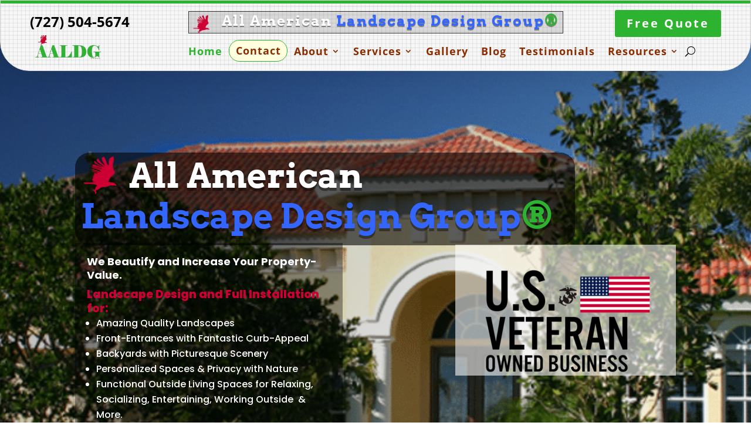

--- FILE ---
content_type: text/html; charset=utf-8
request_url: https://www.google.com/recaptcha/api2/anchor?ar=1&k=6LfDseUUAAAAAELZxGEy4dexLJFpxHRe88pOvD9f&co=aHR0cHM6Ly93d3cuYWxsYW1lcmljYW5sYW5kc2NhcGVkZXNpZ25ncm91cC5jb206NDQz&hl=en&v=PoyoqOPhxBO7pBk68S4YbpHZ&theme=light&size=normal&anchor-ms=20000&execute-ms=30000&cb=qoizgg929f1
body_size: 49383
content:
<!DOCTYPE HTML><html dir="ltr" lang="en"><head><meta http-equiv="Content-Type" content="text/html; charset=UTF-8">
<meta http-equiv="X-UA-Compatible" content="IE=edge">
<title>reCAPTCHA</title>
<style type="text/css">
/* cyrillic-ext */
@font-face {
  font-family: 'Roboto';
  font-style: normal;
  font-weight: 400;
  font-stretch: 100%;
  src: url(//fonts.gstatic.com/s/roboto/v48/KFO7CnqEu92Fr1ME7kSn66aGLdTylUAMa3GUBHMdazTgWw.woff2) format('woff2');
  unicode-range: U+0460-052F, U+1C80-1C8A, U+20B4, U+2DE0-2DFF, U+A640-A69F, U+FE2E-FE2F;
}
/* cyrillic */
@font-face {
  font-family: 'Roboto';
  font-style: normal;
  font-weight: 400;
  font-stretch: 100%;
  src: url(//fonts.gstatic.com/s/roboto/v48/KFO7CnqEu92Fr1ME7kSn66aGLdTylUAMa3iUBHMdazTgWw.woff2) format('woff2');
  unicode-range: U+0301, U+0400-045F, U+0490-0491, U+04B0-04B1, U+2116;
}
/* greek-ext */
@font-face {
  font-family: 'Roboto';
  font-style: normal;
  font-weight: 400;
  font-stretch: 100%;
  src: url(//fonts.gstatic.com/s/roboto/v48/KFO7CnqEu92Fr1ME7kSn66aGLdTylUAMa3CUBHMdazTgWw.woff2) format('woff2');
  unicode-range: U+1F00-1FFF;
}
/* greek */
@font-face {
  font-family: 'Roboto';
  font-style: normal;
  font-weight: 400;
  font-stretch: 100%;
  src: url(//fonts.gstatic.com/s/roboto/v48/KFO7CnqEu92Fr1ME7kSn66aGLdTylUAMa3-UBHMdazTgWw.woff2) format('woff2');
  unicode-range: U+0370-0377, U+037A-037F, U+0384-038A, U+038C, U+038E-03A1, U+03A3-03FF;
}
/* math */
@font-face {
  font-family: 'Roboto';
  font-style: normal;
  font-weight: 400;
  font-stretch: 100%;
  src: url(//fonts.gstatic.com/s/roboto/v48/KFO7CnqEu92Fr1ME7kSn66aGLdTylUAMawCUBHMdazTgWw.woff2) format('woff2');
  unicode-range: U+0302-0303, U+0305, U+0307-0308, U+0310, U+0312, U+0315, U+031A, U+0326-0327, U+032C, U+032F-0330, U+0332-0333, U+0338, U+033A, U+0346, U+034D, U+0391-03A1, U+03A3-03A9, U+03B1-03C9, U+03D1, U+03D5-03D6, U+03F0-03F1, U+03F4-03F5, U+2016-2017, U+2034-2038, U+203C, U+2040, U+2043, U+2047, U+2050, U+2057, U+205F, U+2070-2071, U+2074-208E, U+2090-209C, U+20D0-20DC, U+20E1, U+20E5-20EF, U+2100-2112, U+2114-2115, U+2117-2121, U+2123-214F, U+2190, U+2192, U+2194-21AE, U+21B0-21E5, U+21F1-21F2, U+21F4-2211, U+2213-2214, U+2216-22FF, U+2308-230B, U+2310, U+2319, U+231C-2321, U+2336-237A, U+237C, U+2395, U+239B-23B7, U+23D0, U+23DC-23E1, U+2474-2475, U+25AF, U+25B3, U+25B7, U+25BD, U+25C1, U+25CA, U+25CC, U+25FB, U+266D-266F, U+27C0-27FF, U+2900-2AFF, U+2B0E-2B11, U+2B30-2B4C, U+2BFE, U+3030, U+FF5B, U+FF5D, U+1D400-1D7FF, U+1EE00-1EEFF;
}
/* symbols */
@font-face {
  font-family: 'Roboto';
  font-style: normal;
  font-weight: 400;
  font-stretch: 100%;
  src: url(//fonts.gstatic.com/s/roboto/v48/KFO7CnqEu92Fr1ME7kSn66aGLdTylUAMaxKUBHMdazTgWw.woff2) format('woff2');
  unicode-range: U+0001-000C, U+000E-001F, U+007F-009F, U+20DD-20E0, U+20E2-20E4, U+2150-218F, U+2190, U+2192, U+2194-2199, U+21AF, U+21E6-21F0, U+21F3, U+2218-2219, U+2299, U+22C4-22C6, U+2300-243F, U+2440-244A, U+2460-24FF, U+25A0-27BF, U+2800-28FF, U+2921-2922, U+2981, U+29BF, U+29EB, U+2B00-2BFF, U+4DC0-4DFF, U+FFF9-FFFB, U+10140-1018E, U+10190-1019C, U+101A0, U+101D0-101FD, U+102E0-102FB, U+10E60-10E7E, U+1D2C0-1D2D3, U+1D2E0-1D37F, U+1F000-1F0FF, U+1F100-1F1AD, U+1F1E6-1F1FF, U+1F30D-1F30F, U+1F315, U+1F31C, U+1F31E, U+1F320-1F32C, U+1F336, U+1F378, U+1F37D, U+1F382, U+1F393-1F39F, U+1F3A7-1F3A8, U+1F3AC-1F3AF, U+1F3C2, U+1F3C4-1F3C6, U+1F3CA-1F3CE, U+1F3D4-1F3E0, U+1F3ED, U+1F3F1-1F3F3, U+1F3F5-1F3F7, U+1F408, U+1F415, U+1F41F, U+1F426, U+1F43F, U+1F441-1F442, U+1F444, U+1F446-1F449, U+1F44C-1F44E, U+1F453, U+1F46A, U+1F47D, U+1F4A3, U+1F4B0, U+1F4B3, U+1F4B9, U+1F4BB, U+1F4BF, U+1F4C8-1F4CB, U+1F4D6, U+1F4DA, U+1F4DF, U+1F4E3-1F4E6, U+1F4EA-1F4ED, U+1F4F7, U+1F4F9-1F4FB, U+1F4FD-1F4FE, U+1F503, U+1F507-1F50B, U+1F50D, U+1F512-1F513, U+1F53E-1F54A, U+1F54F-1F5FA, U+1F610, U+1F650-1F67F, U+1F687, U+1F68D, U+1F691, U+1F694, U+1F698, U+1F6AD, U+1F6B2, U+1F6B9-1F6BA, U+1F6BC, U+1F6C6-1F6CF, U+1F6D3-1F6D7, U+1F6E0-1F6EA, U+1F6F0-1F6F3, U+1F6F7-1F6FC, U+1F700-1F7FF, U+1F800-1F80B, U+1F810-1F847, U+1F850-1F859, U+1F860-1F887, U+1F890-1F8AD, U+1F8B0-1F8BB, U+1F8C0-1F8C1, U+1F900-1F90B, U+1F93B, U+1F946, U+1F984, U+1F996, U+1F9E9, U+1FA00-1FA6F, U+1FA70-1FA7C, U+1FA80-1FA89, U+1FA8F-1FAC6, U+1FACE-1FADC, U+1FADF-1FAE9, U+1FAF0-1FAF8, U+1FB00-1FBFF;
}
/* vietnamese */
@font-face {
  font-family: 'Roboto';
  font-style: normal;
  font-weight: 400;
  font-stretch: 100%;
  src: url(//fonts.gstatic.com/s/roboto/v48/KFO7CnqEu92Fr1ME7kSn66aGLdTylUAMa3OUBHMdazTgWw.woff2) format('woff2');
  unicode-range: U+0102-0103, U+0110-0111, U+0128-0129, U+0168-0169, U+01A0-01A1, U+01AF-01B0, U+0300-0301, U+0303-0304, U+0308-0309, U+0323, U+0329, U+1EA0-1EF9, U+20AB;
}
/* latin-ext */
@font-face {
  font-family: 'Roboto';
  font-style: normal;
  font-weight: 400;
  font-stretch: 100%;
  src: url(//fonts.gstatic.com/s/roboto/v48/KFO7CnqEu92Fr1ME7kSn66aGLdTylUAMa3KUBHMdazTgWw.woff2) format('woff2');
  unicode-range: U+0100-02BA, U+02BD-02C5, U+02C7-02CC, U+02CE-02D7, U+02DD-02FF, U+0304, U+0308, U+0329, U+1D00-1DBF, U+1E00-1E9F, U+1EF2-1EFF, U+2020, U+20A0-20AB, U+20AD-20C0, U+2113, U+2C60-2C7F, U+A720-A7FF;
}
/* latin */
@font-face {
  font-family: 'Roboto';
  font-style: normal;
  font-weight: 400;
  font-stretch: 100%;
  src: url(//fonts.gstatic.com/s/roboto/v48/KFO7CnqEu92Fr1ME7kSn66aGLdTylUAMa3yUBHMdazQ.woff2) format('woff2');
  unicode-range: U+0000-00FF, U+0131, U+0152-0153, U+02BB-02BC, U+02C6, U+02DA, U+02DC, U+0304, U+0308, U+0329, U+2000-206F, U+20AC, U+2122, U+2191, U+2193, U+2212, U+2215, U+FEFF, U+FFFD;
}
/* cyrillic-ext */
@font-face {
  font-family: 'Roboto';
  font-style: normal;
  font-weight: 500;
  font-stretch: 100%;
  src: url(//fonts.gstatic.com/s/roboto/v48/KFO7CnqEu92Fr1ME7kSn66aGLdTylUAMa3GUBHMdazTgWw.woff2) format('woff2');
  unicode-range: U+0460-052F, U+1C80-1C8A, U+20B4, U+2DE0-2DFF, U+A640-A69F, U+FE2E-FE2F;
}
/* cyrillic */
@font-face {
  font-family: 'Roboto';
  font-style: normal;
  font-weight: 500;
  font-stretch: 100%;
  src: url(//fonts.gstatic.com/s/roboto/v48/KFO7CnqEu92Fr1ME7kSn66aGLdTylUAMa3iUBHMdazTgWw.woff2) format('woff2');
  unicode-range: U+0301, U+0400-045F, U+0490-0491, U+04B0-04B1, U+2116;
}
/* greek-ext */
@font-face {
  font-family: 'Roboto';
  font-style: normal;
  font-weight: 500;
  font-stretch: 100%;
  src: url(//fonts.gstatic.com/s/roboto/v48/KFO7CnqEu92Fr1ME7kSn66aGLdTylUAMa3CUBHMdazTgWw.woff2) format('woff2');
  unicode-range: U+1F00-1FFF;
}
/* greek */
@font-face {
  font-family: 'Roboto';
  font-style: normal;
  font-weight: 500;
  font-stretch: 100%;
  src: url(//fonts.gstatic.com/s/roboto/v48/KFO7CnqEu92Fr1ME7kSn66aGLdTylUAMa3-UBHMdazTgWw.woff2) format('woff2');
  unicode-range: U+0370-0377, U+037A-037F, U+0384-038A, U+038C, U+038E-03A1, U+03A3-03FF;
}
/* math */
@font-face {
  font-family: 'Roboto';
  font-style: normal;
  font-weight: 500;
  font-stretch: 100%;
  src: url(//fonts.gstatic.com/s/roboto/v48/KFO7CnqEu92Fr1ME7kSn66aGLdTylUAMawCUBHMdazTgWw.woff2) format('woff2');
  unicode-range: U+0302-0303, U+0305, U+0307-0308, U+0310, U+0312, U+0315, U+031A, U+0326-0327, U+032C, U+032F-0330, U+0332-0333, U+0338, U+033A, U+0346, U+034D, U+0391-03A1, U+03A3-03A9, U+03B1-03C9, U+03D1, U+03D5-03D6, U+03F0-03F1, U+03F4-03F5, U+2016-2017, U+2034-2038, U+203C, U+2040, U+2043, U+2047, U+2050, U+2057, U+205F, U+2070-2071, U+2074-208E, U+2090-209C, U+20D0-20DC, U+20E1, U+20E5-20EF, U+2100-2112, U+2114-2115, U+2117-2121, U+2123-214F, U+2190, U+2192, U+2194-21AE, U+21B0-21E5, U+21F1-21F2, U+21F4-2211, U+2213-2214, U+2216-22FF, U+2308-230B, U+2310, U+2319, U+231C-2321, U+2336-237A, U+237C, U+2395, U+239B-23B7, U+23D0, U+23DC-23E1, U+2474-2475, U+25AF, U+25B3, U+25B7, U+25BD, U+25C1, U+25CA, U+25CC, U+25FB, U+266D-266F, U+27C0-27FF, U+2900-2AFF, U+2B0E-2B11, U+2B30-2B4C, U+2BFE, U+3030, U+FF5B, U+FF5D, U+1D400-1D7FF, U+1EE00-1EEFF;
}
/* symbols */
@font-face {
  font-family: 'Roboto';
  font-style: normal;
  font-weight: 500;
  font-stretch: 100%;
  src: url(//fonts.gstatic.com/s/roboto/v48/KFO7CnqEu92Fr1ME7kSn66aGLdTylUAMaxKUBHMdazTgWw.woff2) format('woff2');
  unicode-range: U+0001-000C, U+000E-001F, U+007F-009F, U+20DD-20E0, U+20E2-20E4, U+2150-218F, U+2190, U+2192, U+2194-2199, U+21AF, U+21E6-21F0, U+21F3, U+2218-2219, U+2299, U+22C4-22C6, U+2300-243F, U+2440-244A, U+2460-24FF, U+25A0-27BF, U+2800-28FF, U+2921-2922, U+2981, U+29BF, U+29EB, U+2B00-2BFF, U+4DC0-4DFF, U+FFF9-FFFB, U+10140-1018E, U+10190-1019C, U+101A0, U+101D0-101FD, U+102E0-102FB, U+10E60-10E7E, U+1D2C0-1D2D3, U+1D2E0-1D37F, U+1F000-1F0FF, U+1F100-1F1AD, U+1F1E6-1F1FF, U+1F30D-1F30F, U+1F315, U+1F31C, U+1F31E, U+1F320-1F32C, U+1F336, U+1F378, U+1F37D, U+1F382, U+1F393-1F39F, U+1F3A7-1F3A8, U+1F3AC-1F3AF, U+1F3C2, U+1F3C4-1F3C6, U+1F3CA-1F3CE, U+1F3D4-1F3E0, U+1F3ED, U+1F3F1-1F3F3, U+1F3F5-1F3F7, U+1F408, U+1F415, U+1F41F, U+1F426, U+1F43F, U+1F441-1F442, U+1F444, U+1F446-1F449, U+1F44C-1F44E, U+1F453, U+1F46A, U+1F47D, U+1F4A3, U+1F4B0, U+1F4B3, U+1F4B9, U+1F4BB, U+1F4BF, U+1F4C8-1F4CB, U+1F4D6, U+1F4DA, U+1F4DF, U+1F4E3-1F4E6, U+1F4EA-1F4ED, U+1F4F7, U+1F4F9-1F4FB, U+1F4FD-1F4FE, U+1F503, U+1F507-1F50B, U+1F50D, U+1F512-1F513, U+1F53E-1F54A, U+1F54F-1F5FA, U+1F610, U+1F650-1F67F, U+1F687, U+1F68D, U+1F691, U+1F694, U+1F698, U+1F6AD, U+1F6B2, U+1F6B9-1F6BA, U+1F6BC, U+1F6C6-1F6CF, U+1F6D3-1F6D7, U+1F6E0-1F6EA, U+1F6F0-1F6F3, U+1F6F7-1F6FC, U+1F700-1F7FF, U+1F800-1F80B, U+1F810-1F847, U+1F850-1F859, U+1F860-1F887, U+1F890-1F8AD, U+1F8B0-1F8BB, U+1F8C0-1F8C1, U+1F900-1F90B, U+1F93B, U+1F946, U+1F984, U+1F996, U+1F9E9, U+1FA00-1FA6F, U+1FA70-1FA7C, U+1FA80-1FA89, U+1FA8F-1FAC6, U+1FACE-1FADC, U+1FADF-1FAE9, U+1FAF0-1FAF8, U+1FB00-1FBFF;
}
/* vietnamese */
@font-face {
  font-family: 'Roboto';
  font-style: normal;
  font-weight: 500;
  font-stretch: 100%;
  src: url(//fonts.gstatic.com/s/roboto/v48/KFO7CnqEu92Fr1ME7kSn66aGLdTylUAMa3OUBHMdazTgWw.woff2) format('woff2');
  unicode-range: U+0102-0103, U+0110-0111, U+0128-0129, U+0168-0169, U+01A0-01A1, U+01AF-01B0, U+0300-0301, U+0303-0304, U+0308-0309, U+0323, U+0329, U+1EA0-1EF9, U+20AB;
}
/* latin-ext */
@font-face {
  font-family: 'Roboto';
  font-style: normal;
  font-weight: 500;
  font-stretch: 100%;
  src: url(//fonts.gstatic.com/s/roboto/v48/KFO7CnqEu92Fr1ME7kSn66aGLdTylUAMa3KUBHMdazTgWw.woff2) format('woff2');
  unicode-range: U+0100-02BA, U+02BD-02C5, U+02C7-02CC, U+02CE-02D7, U+02DD-02FF, U+0304, U+0308, U+0329, U+1D00-1DBF, U+1E00-1E9F, U+1EF2-1EFF, U+2020, U+20A0-20AB, U+20AD-20C0, U+2113, U+2C60-2C7F, U+A720-A7FF;
}
/* latin */
@font-face {
  font-family: 'Roboto';
  font-style: normal;
  font-weight: 500;
  font-stretch: 100%;
  src: url(//fonts.gstatic.com/s/roboto/v48/KFO7CnqEu92Fr1ME7kSn66aGLdTylUAMa3yUBHMdazQ.woff2) format('woff2');
  unicode-range: U+0000-00FF, U+0131, U+0152-0153, U+02BB-02BC, U+02C6, U+02DA, U+02DC, U+0304, U+0308, U+0329, U+2000-206F, U+20AC, U+2122, U+2191, U+2193, U+2212, U+2215, U+FEFF, U+FFFD;
}
/* cyrillic-ext */
@font-face {
  font-family: 'Roboto';
  font-style: normal;
  font-weight: 900;
  font-stretch: 100%;
  src: url(//fonts.gstatic.com/s/roboto/v48/KFO7CnqEu92Fr1ME7kSn66aGLdTylUAMa3GUBHMdazTgWw.woff2) format('woff2');
  unicode-range: U+0460-052F, U+1C80-1C8A, U+20B4, U+2DE0-2DFF, U+A640-A69F, U+FE2E-FE2F;
}
/* cyrillic */
@font-face {
  font-family: 'Roboto';
  font-style: normal;
  font-weight: 900;
  font-stretch: 100%;
  src: url(//fonts.gstatic.com/s/roboto/v48/KFO7CnqEu92Fr1ME7kSn66aGLdTylUAMa3iUBHMdazTgWw.woff2) format('woff2');
  unicode-range: U+0301, U+0400-045F, U+0490-0491, U+04B0-04B1, U+2116;
}
/* greek-ext */
@font-face {
  font-family: 'Roboto';
  font-style: normal;
  font-weight: 900;
  font-stretch: 100%;
  src: url(//fonts.gstatic.com/s/roboto/v48/KFO7CnqEu92Fr1ME7kSn66aGLdTylUAMa3CUBHMdazTgWw.woff2) format('woff2');
  unicode-range: U+1F00-1FFF;
}
/* greek */
@font-face {
  font-family: 'Roboto';
  font-style: normal;
  font-weight: 900;
  font-stretch: 100%;
  src: url(//fonts.gstatic.com/s/roboto/v48/KFO7CnqEu92Fr1ME7kSn66aGLdTylUAMa3-UBHMdazTgWw.woff2) format('woff2');
  unicode-range: U+0370-0377, U+037A-037F, U+0384-038A, U+038C, U+038E-03A1, U+03A3-03FF;
}
/* math */
@font-face {
  font-family: 'Roboto';
  font-style: normal;
  font-weight: 900;
  font-stretch: 100%;
  src: url(//fonts.gstatic.com/s/roboto/v48/KFO7CnqEu92Fr1ME7kSn66aGLdTylUAMawCUBHMdazTgWw.woff2) format('woff2');
  unicode-range: U+0302-0303, U+0305, U+0307-0308, U+0310, U+0312, U+0315, U+031A, U+0326-0327, U+032C, U+032F-0330, U+0332-0333, U+0338, U+033A, U+0346, U+034D, U+0391-03A1, U+03A3-03A9, U+03B1-03C9, U+03D1, U+03D5-03D6, U+03F0-03F1, U+03F4-03F5, U+2016-2017, U+2034-2038, U+203C, U+2040, U+2043, U+2047, U+2050, U+2057, U+205F, U+2070-2071, U+2074-208E, U+2090-209C, U+20D0-20DC, U+20E1, U+20E5-20EF, U+2100-2112, U+2114-2115, U+2117-2121, U+2123-214F, U+2190, U+2192, U+2194-21AE, U+21B0-21E5, U+21F1-21F2, U+21F4-2211, U+2213-2214, U+2216-22FF, U+2308-230B, U+2310, U+2319, U+231C-2321, U+2336-237A, U+237C, U+2395, U+239B-23B7, U+23D0, U+23DC-23E1, U+2474-2475, U+25AF, U+25B3, U+25B7, U+25BD, U+25C1, U+25CA, U+25CC, U+25FB, U+266D-266F, U+27C0-27FF, U+2900-2AFF, U+2B0E-2B11, U+2B30-2B4C, U+2BFE, U+3030, U+FF5B, U+FF5D, U+1D400-1D7FF, U+1EE00-1EEFF;
}
/* symbols */
@font-face {
  font-family: 'Roboto';
  font-style: normal;
  font-weight: 900;
  font-stretch: 100%;
  src: url(//fonts.gstatic.com/s/roboto/v48/KFO7CnqEu92Fr1ME7kSn66aGLdTylUAMaxKUBHMdazTgWw.woff2) format('woff2');
  unicode-range: U+0001-000C, U+000E-001F, U+007F-009F, U+20DD-20E0, U+20E2-20E4, U+2150-218F, U+2190, U+2192, U+2194-2199, U+21AF, U+21E6-21F0, U+21F3, U+2218-2219, U+2299, U+22C4-22C6, U+2300-243F, U+2440-244A, U+2460-24FF, U+25A0-27BF, U+2800-28FF, U+2921-2922, U+2981, U+29BF, U+29EB, U+2B00-2BFF, U+4DC0-4DFF, U+FFF9-FFFB, U+10140-1018E, U+10190-1019C, U+101A0, U+101D0-101FD, U+102E0-102FB, U+10E60-10E7E, U+1D2C0-1D2D3, U+1D2E0-1D37F, U+1F000-1F0FF, U+1F100-1F1AD, U+1F1E6-1F1FF, U+1F30D-1F30F, U+1F315, U+1F31C, U+1F31E, U+1F320-1F32C, U+1F336, U+1F378, U+1F37D, U+1F382, U+1F393-1F39F, U+1F3A7-1F3A8, U+1F3AC-1F3AF, U+1F3C2, U+1F3C4-1F3C6, U+1F3CA-1F3CE, U+1F3D4-1F3E0, U+1F3ED, U+1F3F1-1F3F3, U+1F3F5-1F3F7, U+1F408, U+1F415, U+1F41F, U+1F426, U+1F43F, U+1F441-1F442, U+1F444, U+1F446-1F449, U+1F44C-1F44E, U+1F453, U+1F46A, U+1F47D, U+1F4A3, U+1F4B0, U+1F4B3, U+1F4B9, U+1F4BB, U+1F4BF, U+1F4C8-1F4CB, U+1F4D6, U+1F4DA, U+1F4DF, U+1F4E3-1F4E6, U+1F4EA-1F4ED, U+1F4F7, U+1F4F9-1F4FB, U+1F4FD-1F4FE, U+1F503, U+1F507-1F50B, U+1F50D, U+1F512-1F513, U+1F53E-1F54A, U+1F54F-1F5FA, U+1F610, U+1F650-1F67F, U+1F687, U+1F68D, U+1F691, U+1F694, U+1F698, U+1F6AD, U+1F6B2, U+1F6B9-1F6BA, U+1F6BC, U+1F6C6-1F6CF, U+1F6D3-1F6D7, U+1F6E0-1F6EA, U+1F6F0-1F6F3, U+1F6F7-1F6FC, U+1F700-1F7FF, U+1F800-1F80B, U+1F810-1F847, U+1F850-1F859, U+1F860-1F887, U+1F890-1F8AD, U+1F8B0-1F8BB, U+1F8C0-1F8C1, U+1F900-1F90B, U+1F93B, U+1F946, U+1F984, U+1F996, U+1F9E9, U+1FA00-1FA6F, U+1FA70-1FA7C, U+1FA80-1FA89, U+1FA8F-1FAC6, U+1FACE-1FADC, U+1FADF-1FAE9, U+1FAF0-1FAF8, U+1FB00-1FBFF;
}
/* vietnamese */
@font-face {
  font-family: 'Roboto';
  font-style: normal;
  font-weight: 900;
  font-stretch: 100%;
  src: url(//fonts.gstatic.com/s/roboto/v48/KFO7CnqEu92Fr1ME7kSn66aGLdTylUAMa3OUBHMdazTgWw.woff2) format('woff2');
  unicode-range: U+0102-0103, U+0110-0111, U+0128-0129, U+0168-0169, U+01A0-01A1, U+01AF-01B0, U+0300-0301, U+0303-0304, U+0308-0309, U+0323, U+0329, U+1EA0-1EF9, U+20AB;
}
/* latin-ext */
@font-face {
  font-family: 'Roboto';
  font-style: normal;
  font-weight: 900;
  font-stretch: 100%;
  src: url(//fonts.gstatic.com/s/roboto/v48/KFO7CnqEu92Fr1ME7kSn66aGLdTylUAMa3KUBHMdazTgWw.woff2) format('woff2');
  unicode-range: U+0100-02BA, U+02BD-02C5, U+02C7-02CC, U+02CE-02D7, U+02DD-02FF, U+0304, U+0308, U+0329, U+1D00-1DBF, U+1E00-1E9F, U+1EF2-1EFF, U+2020, U+20A0-20AB, U+20AD-20C0, U+2113, U+2C60-2C7F, U+A720-A7FF;
}
/* latin */
@font-face {
  font-family: 'Roboto';
  font-style: normal;
  font-weight: 900;
  font-stretch: 100%;
  src: url(//fonts.gstatic.com/s/roboto/v48/KFO7CnqEu92Fr1ME7kSn66aGLdTylUAMa3yUBHMdazQ.woff2) format('woff2');
  unicode-range: U+0000-00FF, U+0131, U+0152-0153, U+02BB-02BC, U+02C6, U+02DA, U+02DC, U+0304, U+0308, U+0329, U+2000-206F, U+20AC, U+2122, U+2191, U+2193, U+2212, U+2215, U+FEFF, U+FFFD;
}

</style>
<link rel="stylesheet" type="text/css" href="https://www.gstatic.com/recaptcha/releases/PoyoqOPhxBO7pBk68S4YbpHZ/styles__ltr.css">
<script nonce="N5G9KI8bc_OTMLrHjD8Q1Q" type="text/javascript">window['__recaptcha_api'] = 'https://www.google.com/recaptcha/api2/';</script>
<script type="text/javascript" src="https://www.gstatic.com/recaptcha/releases/PoyoqOPhxBO7pBk68S4YbpHZ/recaptcha__en.js" nonce="N5G9KI8bc_OTMLrHjD8Q1Q">
      
    </script></head>
<body><div id="rc-anchor-alert" class="rc-anchor-alert"></div>
<input type="hidden" id="recaptcha-token" value="[base64]">
<script type="text/javascript" nonce="N5G9KI8bc_OTMLrHjD8Q1Q">
      recaptcha.anchor.Main.init("[\x22ainput\x22,[\x22bgdata\x22,\x22\x22,\[base64]/[base64]/[base64]/[base64]/[base64]/UltsKytdPUU6KEU8MjA0OD9SW2wrK109RT4+NnwxOTI6KChFJjY0NTEyKT09NTUyOTYmJk0rMTxjLmxlbmd0aCYmKGMuY2hhckNvZGVBdChNKzEpJjY0NTEyKT09NTYzMjA/[base64]/[base64]/[base64]/[base64]/[base64]/[base64]/[base64]\x22,\[base64]\\u003d\x22,\x22w75hwqfDlsOaS8OXw5rDg8OyYMOvYMO8Y8Kwwo/DlnDDrBMDWh8pwq/Cl8K/[base64]/[base64]/DnlVHW8Kzw5nDhcOPBcK4w5h1G0E0N8O/wp/CpD7DpD7Ct8O4eUNswp4NwpZlXcKsej/CosOOw77CpTvCp0pKw7PDjknDrDTCgRVCwovDr8OowoIsw6kFV8KIKGrCkMK6AMOhwrTDuQkQwqXDsMKBATw2RMOhMUwNQMOmdXXDl8Kww7HDrGt2NQoOw7zCusOZw4RNwqPDnlrCoxJ/w7zChQlQwrgyZiUlSUXCk8K/w63Cr8Kuw7IMJjHCpxpAwolhNcKxc8K1wqzCqhQFVgDCi27Dl3cJw6kXw4nDqCtwWHtRE8Kgw4pMw4RSwrIYw4bDvSDCrTXCrMKKwq/DjxI/ZsKrwrvDjxkEVsO7w47DpMKHw6vDol/Cq1NUbMOPFcKnC8KLw4fDn8KkNRl4wpzCjMO/[base64]/CiFZdQHrDgRbDvMK2MsKzfxIgw5o5cTDCpVBuwr8Kw7nDp8KKJVLCvWrDvcKbRsKyVsO2w6wVc8OIKcKcXVPDqiFLMcOCwpzCkzIYw7LDvcOKeMK6QMKcEVRNw4l8w6lzw5cLAy0bdXbCknPCucOCNwAkw7rCsMOowoPCtDRKw6UfwrHDgirDjDIqwo/CisOSC8OJEcKDw7ZsJcKTwpU/[base64]/[base64]/wotkw78aVMOMwqRzWn/CqDxGw5sqacOeQ1TCkzPCjjfCp2VoKcKYDcKndMOAD8OcRsO/w4MhNl1OFwTDucO+XjzDlsKOw7nDlTfCu8OIw4pSbgHDpEbCq3FVwqscVsKhb8OQwrldf0I7TMOkwoRSCcKYTjfDpAzDpR0LLz8SdcKSwp9SQcKRwqpPwphLw7XChEJfwrh9YEzDt8K+eMO4EiDDlDVzKmPDmU7CosONf8OZFTgidlnDkMONwrbDghDCsgM3wonCnS/CvsKCw4DDjcO0LsKYw5jDosKsZBwUFMKXw6TDlWhew5bCv2HDg8KxDl7Dg25hfEkNw6/Cg37Cn8K/[base64]/CiEDDvGx3wq0QRsOuw7DDmcOvwpRUOxTCm1NHaGjDtcOWJsK8SBAdw5MwYsK5KsOrwovDjcOsGFHDpsKZwqXDiQZwwrnCrcOgE8ORUcOGPiXCi8O9S8OzdxYPw4cVwqzCicOZPMOcJMOlwo3Coj/ClWlZw53Chx3CqBBGwqzDu1Esw4d8Zk8lw70pw6tfLGvDuzHDpcKBw4rCoDjCr8KsK8KwGBZvFMKTBsOdwr7Di1zCrsO6A8KCDxHCtsK9w5/[base64]/[base64]/Cr8KvTThSw7geD1zDjnHCisKzecK6TMKwGMKyw7HCnRXDuUjDocKRw4dGw4pQYMKiw6LChljDh1TDn1TDoUPDoHbCgWLDsDA3UHvDuyEJQUVaF8KFNDfDl8O9wqPDpcKWwrh3wocQw7jDgBLCjW9ON8KQKEhvbwnClsKgEj/DgMO/[base64]/w7c7NRlEYgoGC8K4HMKiCcKdBcKJdgxdw6UCwpTDt8K2P8K4IcO6wrtJQ8KUwokYw5XCj8Olwr5Sw5QiwqnDgUU4RyvDq8OXeMKtwovDm8KQMcKLf8OKMHbCtcK0w7fDkxB7wojDmsKSNcOfw7IjBsOvwo/[base64]/DmwrDiSh9AMOfWcO5w4gOFMOIwpDCg8KOPsOdC3F+M14FRMKfM8K2wqx4EFzCvcOywoAzCSdbw4MvXxXCuG3Di0ICw4jDnMKWKyrCiX0oXsOrNcO1w7bDvDARwptnw4LCjxtJXsOmwonCkMO2wpbDn8K+wpdZMsK/wpkxwqrDkV5ac0I6AsKiw4rDscOAwpbDgcOXMS0oRXt9FcKDwq1Dw4dUwobDgsOEw4PCrE91w75SwpnDjMOkwpHCj8KHBDY+wpBJMBsiwrfDphZ4w4JMwqrDt8KIwpYVE3YGaMOPw4lVwp8NQxULJcOCw5JNPE4ia0vCmzPDrlsdwo/CiRvDh8OrDE5STsKMwpzDiifCuiQlPxTDkMOfwowVwrgIJMKyw5nDisKtw6jDusOnw6zCpsKtKMOiwpvCgDvDvMKIwqEPbcKrIg5vwqHClMKvw4/CpF/DiG9Nw5PDgn0jw6ZKw5zClcONDy/Cu8KYw4RIwrnDmGAXRgrDiW7Dt8K0w77DtMKQPsKPw5dPMcOpw6rCqsOSShLDiVfDrzJUwpPDlQPCtMK7WClqD3rCpMO/aMK8QAbCvGrChMO+woVPwofCjRXCvEZCw7PDhk3CvSrDisOrTMOMwpfDlHNLBG/DmTQGPcOtPcORSQZ1C2/CoBAGMX/DkDJ/[base64]/SlkfVcOoY8KrwpDDs8OWwoUTwrHDrDDDvsKJwrMBw45sw4I9TWLDk2otwoPCknLDnsKVWcKcw5gxw47CtcOHVcOXYsKuwqFtdFLDohN9PMK8bcO3EMK6wq43d13DgsOyEMKow7/DmsKGwrU9FVJuw73CjsOcEcKrw49ybFjDhl/[base64]/DhFgFEmprC30dw7Aiw5rCjEbCh8Osw6zCoFEnw73CuWMawq3Cizd9fTHDqT7CosKow4UxwprCg8OWw5vDuMKZw4NEXSY5PcKVJ1QJw4nCusOqOMOWOMO8NsK3w6HCjy0iLsO4dcOewpNKw7zChT7DpwTDkMKww6XCpzBGBcOcTF0vJV/CusO1wrggw6/[base64]/PMOUw5QmWMKNw7h/a8O4wqHDqWPCmcOEBRzCpcOzcMOPLcO+w7bDjcKUdRzDmsK4wpbCh8OGL8OgwqPDv8Kfw6R/[base64]/Dnj9NwrzCisKqw4YDw5vDpsK3U8OBbnLDu0nCksOOwrHCnVIDw4bDuMOuwo/CiBAswqgQw5sKXcKYFcK/[base64]/wpMobXZ9wrtoB8ONwp8ifSXCizXCvmZaw5FFw41DKFLDpTzDqsKLwpJMNsOCwpfClMOhdTgvw6xMSCUYw7gVJMKMw5BkwqJIwq0lfsOCNcKIwpx+SSJvN3bCpixRcHHDiMKvUMKyZMOGVMKvGUFJw5pCcw3Dul7Ct8K/[base64]/wqcqw5nDimF3wotPJ8OAC27CuA3Ck3dVImxBwrluwpbCpm1nwoNmw6t6BQ7CpMOKPsOswpHCjX0zZgNqNCLDucKUw5jDlMKUw6R4ScOTSXVTwrrDglJ+w6rDicKDKSjDpsKawosFLH/[base64]/DjsOJw7E+YD4KKWbDisKvw6TDhj1bw4Ziw6kKPRHCrMOww5jCnsKIw7wdMsK2w7XCnmnDhMKFIRw1wpbDnWpcOcOww5USw7s6WMK/[base64]/[base64]/Ds8OKwr/CqsOAwpTDkyDDkybCscOew5TDrMO2woQcwrBfPsORwoEUwoxNXsO4wr8RfcK1w4RDYsKcwoBIw51Aw6TCuj/DsjLCnWXCpMOhN8OHw71WwqrDuMO9CcOFJwcJE8KvBjtfSMOOEsK4c8O0NcO8wp3Dom7Dh8OVw4HChy3DrRNfcQ3CvigSwqpPw6k7w53CiAHDpTPDtcKXCcOhwpdAwrrDtsKWw57DpFd5b8KxY8KMw7HCucO0ETJ0Y3XDlXI2wr/DkUtyw47CjGTCvw5Rw7N1JRjCjsOSwrh/w7/[base64]/DlcO7w7XDq8OJwobCssK2ZxZ7w6TDu3jDg8OEwpwUYUPCi8OyV3NFwrHDo8K5w4J6w7jCrTUYw5QCwq9idmLDjyISw67Ch8OoJ8KCwpNaGFczOl/DqcOAMhPCtMKqO1VcwrjDsX1Iw4jCmsKWV8OVwoDCqMO1VjkRK8OvwqUEX8OLcG8nIcKfw7vCjMOCwrXCtsKnMcKvw4QoAsK3w4/ClBbDjsOzYWzDgzYfwrx2wrbCjMOjwqhCejjDvsOBIE9AICE+woTDunc0w7jCqsKHUMOjBnNzw5cHGMK5w7/Ch8OpwqrCl8K5REZgKy1BFn4Zwr3DhVJDe8KMwp0DwppDNcKDDcKfDMKIw6HDqcKvKcO0w4TCnMKuw7sWw6w+w6xrb8KCSAZHwovDpsOzwqrCv8OmwovDtHPCuHfDmcOLwqZNw4XCusK1dcKOwo5SaMObw6bCnB0rAMK/[base64]/[base64]/ChMO8w714wqzCjsK5LwtxSgJKCMKUw7vDtDsEw7kJBGXDrMO3bMKjEMO9AQBowoLDtBZzwq/[base64]/CosOywpYLV8OTw6HCl2jCiGTDlsOvwrdxQ8OUwq1Sw5HClcOGwpzCpQ3CjxkJMsO9wrd6T8K2HMKsSz1/RXFew7/[base64]/DskB8wqhIHMK5wrjDhxJWw6s7esK4f2M9Z3ZjwqnDmUM2UsOsZsKBLX0wS0ZqNMOdw7fDmMK+bsKTHi9vImTCjiMaXCvCscOZwqHCnELDulXCrsOLw77CgTzDi1jCjsKUEcKSHMOcwobCjcO8LsONf8OCw5/DgHDCnVjCt2Eaw7LCiMOgEwJ7wrzDrh98w70ew5F1wqtcB3B1wosOw41lcXhIUWPDhmjDmcOuXiJNwoMgQ03CknY5HsKHQ8OowqXCgBHDo8OvwrzCi8OVRMOKfCHCpAVpw5zDkm/DhsKHw6Qbw5TCpsKkGi/CrB8Kwq7CshNAIk7Dn8Oawrxfw6HDnkcdJMKVw7VAwo3DusKaw7/DjUMAw6nCvcKewqMow6d2LMK5wqzCscKKYcOjDMKLw73CpcO8w6sEwobCqcOdwox6JMKeOsO0N8OgwqnCpGLCm8KMLH3DtQzCll4Ww5/CmcKiUMORwrMRwr4uMmQawrwxK8K6wpMLf3d0wrpxwp3DnRvClsKQC1Eqw5nCsGo1DMOGwprDnsKCwpLCgXjDisK/TC1mwrTDtGpwYcOswpQYw5bCjsOiwr9Kw7FDwqXCslQUZBrCh8OMP1VowrzChMOtOEV4w63CqWTCoF1dbQvDrEEsI0nChknCgmRLPmrCuMOaw57CpwjCjlcGJsO4w704VsKHwplywoDDgcO4OFJ/wqzDsxzCpDbDjjfCtDsSEsOLbcOJw6gGwpnCkk1vwojCtcOTw7rDrzrDvS4KBUnCnsK8w7ZbH21VJcK/w4rDnCfDsg5TVxfDksK9woHCkcO3UsKPw4vCsyl2w4YcdmVyeXvDlcOwbMKDw6EFwrvCoyHDpFTCuWttecKJZ3Z4ZkVMUsKeLMOPw73Crj7CgsKDw4Bbw5TDsSrDlcKJB8OPGsOrFXFBU1cFw7o8XX3Ct8K3c0Uuw5TDgVdtY8KiVGHDhk/[base64]/DuCfDi3zDm03DucKbIcOvMA/DpsOhC8Kaw5BZHDjDoX3Dih3CpyYBwrTCvhURwq3Cj8KmwodbwrhRA1zCqsK+woQjWFgEasKewpnDucKsAsKWN8Kdwp8ONsO+w6vDmMKpCl5Rw6TCrWdjYxZiw4vCssOQH8O1akrDl01Iw59UJFTCjcOEw71xaCBBAsOKwq4zf8OWNcKewpA1w5JfX2TCpW5hw5/CmMKJFz06w5Ipw7ISSsKQwqDDiHfDrMKdXMK7w5zDtTxOF0TDqMO4wqjDul/DiVFlwotDMzLDnMKaw40UecOcFMOhDnVFw6LDsnopwr9FYGTCjsOnOlEXwq11wpzDpMOBw7JKw63DsMOAV8O/w6NXSy5KOwMMcMOxNcOJwq4+wplZw5VgYsKsUhZaVx4Uw63CqWrDiMK6FlIFaWJRw7vCmlpMSWASJ2rCjAvCuz0AJ2kcwoDDrWvCjwoadU4Ce2QMP8Ouw6YTJFDDrcKmwqd0wphMAsKYD8KnPzRyL8OrwqlnwpVLw77Co8OUQMOLSk3DmMOxG8K4wr/CshpQw5vDt3/CoDbCvsOlw5zDp8OQw54mw649DQATwpItWAh4wqXDkMOFMcKZw7/[base64]/DsUjDn8KvJ8K2w5nClMKEw4PCrh4DGcOkbnVHw6Nfwqh9wroww69zw7fDux0WD8Kkw7FpwocBA1EhwqnCtgvDj8Kpwp/CuR7Dq8Kuw7zDtcOXEGkSHxdoMkpcKcKCwpfCgMKQw71rLFw3F8KIw4UuQXvDm3oaT33DvB9zPwgvwofDg8KrLj1Qw4Y3w5hbwprDv1nDocOFKmXDm8OEw5NNwrEFwpwNw6/DiwxvesKzPsKAwrV8w7AgQcO1HyswGUjCvBbDhsOuwo/[base64]/DhQvDmsOfWknCgktyw77Cs8K6wqcUwp8UKsKXBUp5a8KhwpMnX8OBSsOdwqTCjMOqw7LCoAJJPsOTVsK+WQDCrmhQwp8owokFWMOuwr3CnQ/Co2FxF8KMSMKtwpIaF3RBGQEzT8K4wrLCgA/DuMKFwr/Cu38qCS5gRy9xw50uw57DmVFKw5fCuDTCsRbDr8OlLMKnEsKmwrgcZRvDhMKsMUnDn8OBwq7DpBHDqAJIwq/CugoXwpjDpALDrcOIw4kZwo/DuMOew4RmwrEVwrl3w4YuJcKWJcOaN2XDhsOlEWZKIsKQw4gBwrDDqU/Cu0N+wr7CssKswqBpKMKPElHDn8OZNsOafQ7CpEnDucKXYTNtADPDrsOYRBLCucOZwqrDvlHCljPDtcK3wphFKzk9KMOEQFJawoQHw7J1CsK/w7FEd2fDnsOZwo7DvMKdZMKHw51ORyHColDCnMKpbsOZw5TDpsKKwpPCksOhwrPCv0xqw4oDeT3CuBtUSUrDkzjCg8K1w4TDtUhTwrhqw7hYwpgXFcKASsORPX3DiMKxw7RdCSZaVcODNzgNasK4wr1rScOYJsOdfMKYdQTDu25/D8KpwrRBwrnDscOpwrDCgMKWEhEqwoYaHcO3w6HCqMKIdMOAXcKtw7Rowpp7wpPConPCmcKaK2AgVnHDiU/CslB9WjplAlvDjxrDukrCjcObRVcCc8KEworDlHPDkxPDhMKYwr7DucOmw4pPw49aKljDmlzCjxDDvyTDmSbDgcO5NMKmS8K7w4DDsiMUf3nCu8O6w6F+w4J9J2TCugwJXlRnw7s8ER1kwo8Dw5PDtMOWw5hAcsKaw7t/JmpqUnDDmsKDMMODesOiTw92wohyeMKJSkFjw7s0w6YEwrfCvsO4w4ZxTCvDp8OTw5PDiw0DIXUNMsKQGnfCo8KZwqNaVMKwV3kUCsObWsOvwoMfPj8sdMKIG2vDtQXCn8OZw67ClsO4JsK5wpgOwqfDi8KUGH7Ch8KobMOHBxN6bMOVOULCrAAcw5/DswzDlVTDsg3DmiXDvGoSwr7DhDLDqsO7HRcXLsKZwrppw70vw6PDtAAnw5NbLcKtfRHCrMK2G8OqRH/ChwjDoRcsJSoRJMOPLcKAw7Aww4dRN8K/wp/Dh0ddInDDk8OhwpMKZsOsRE3DksO0w4XCjMKqwqAawpVHHCQbAGHDjyDCvGHCk1XDjMKUP8KgccO/VXjDp8OvDC3CgHIwYU3DpcOJOMKpw4RQbU8qE8OsdsK0wqksS8KRw6fChUMsAV3Ckx9XwrABwpzCkHDDihRSw7ZBw57ClVLCmcK6UcKgw6TCindWwp/Djw14b8OzLx8aw7MLwocIw4YCw61PRMKyPcOBcsKVe8OobMKDwrbDshXCrU/[base64]/Dl3TDqMOaB056w7NyQsKSOMKsecK0wpVrw6fCvFRIPwXCig5mXX9uw41ISwHDlsOrMknDr2hVwqceN2olwonDpMOowp/CrsKdw4s3w5vDjSNfwoHCjMOzw73Cm8KCQVB6CsO3diHCn8OPRsOqMCLCqS41w7rDocOew4bDgcKUw5MUX8ODLCDDh8Ogw6Asw4vDihDDtcOydcOCOcKeeMKNRmdTw5JUW8O+I3PDn8OTfjrCq0fDhCwoSsOfw64/wrhTwpsIw7JSwo12w4RHc2I6wqsIw7ZPeBPDlMOANsKYKcKjMcKQRsOcXmjCvABnw5VCXVPCn8KnBicNSMKCVCvCtMO+M8OPwrnDjsO5XhHDpcKwAxnCqcO9w67CnsOCw7Qod8K8wqgsICfDny7Dq2nDoMOOXsKcP8OeY2hJwrzDsCcpwpLDrAxMQcOaw6o/H2QAwofDl8KgIcKWKg0gbXfDssKaw71Nw6PDgEbCo1nCqAXDlkRewpHDtsO5w5kXJcOgw4fCjcKbw6sYAsKpw5vCg8KbE8OER8OOwqBBBh9uwq/Dp37Dk8OEW8OXw60Nwox1Q8O+SsOnw7U1wp0OFFDDiC4tw67Diycjw4MqBCbCrcKzw4fClU3CiAU2eMOobn/CrMO6wr/Ds8Odw5zCsQAVJcKcw58ycFTDjsO+wogvbDRww5fCucK4OMO1w4JiSg7CjcKswoQYwrcRcMKxwoDCvMOgw6HCtsOucE7CpHAFDA7DtVNUEWskc8ORwrQibcKxUcKkSMOLw6AFR8KCwqgjN8KaU8OffFY6wpfCocKoMcOwUDw9dsOufsKqwrTCvCUfZQhtw7x/[base64]/DgcO7DMO+G8Osw7VGM8Kjw4HDusOmwp/Dqi4fLhbDpws8w5hWw7ACaMK7wrvCtMKIw6Qhw6bCvgEtw6bCjcOhwpLDnHUXwqx7wpdfOcKJw4nDuw7CtF3CicOvB8KPw47Dg8OxD8K7wo/DkMO5woMWw6BOEG7DjsKZHARjwpTCjMOnwo3Ct8KfwotVw7LDhsO6wq8hw53CmsOXwqHClcONeDYVaSbCmMOgP8K0JzXDlg5oFGPCglhxw43CmXLCh8OUwrZ4w7oHaRtWU8KWwo00BVwJwo/CphE2w7LCnsO8XABZwrwRw5LDvsOrOMOjw4rDlX43wp/DnsO9FHTCjcK2w7DCpjocPAxLw5tVLMK9TRnClA3DgsKCMMKmLcOiwp7Diy/Cr8OaQcKIwo/DvcKTOcOJwrspw6/CiyVyasO+wpF+YzPCsULCksOewq7DjcKmw5RTwrTDgn18bcKcw41ywqdlw6xxw7TCvsK8esKhwrPDksKJSU43Sz/DnUB/[base64]/Cjm0udsOowofDqWd6VcOBT181NMOWMR0pw5vCjcK9CgrDhsObwr/ChA8MwpXDrcOtw7FKw5fDicOaA8O9Ow9VwpjClw/[base64]/[base64]/[base64]/wq5cFcOfRxgbRcOYXsOuw5tgasKdYQPCj8K7wqrDpMOAMcOaSQ7DocO1w4rCuT7CosKiwrlEwpkFwpnDt8OMwps1Nxk2bsK5w4Arw5/CgjwLwo0uEMKlw5kGw78nEsOGCsKHw6LDtMOFdcKmwrFSw7TDlcKTLEoOMcK2DjfCksO3w5t6w4FNwrIVwrDDosKlQsKrw5/CpcKTw7clYUbDrMKYw5DCicOMHTJgw4XDssO7OXnCocO9wrzDkMK6w4/ClsOawp4hwoHCrcORVMOUR8KBRg3Dsg7Ck8K5THLDhMOuworCsMK0K2hAaVgmwqhTwr5TwpF6wr5mV0XCilDCjRjCmjxwZsOJHnslwo8MwrXDqx7CkcOmwrBGRMKXdQLDrETDhcKICw/ChU/CqEYCacOQBWcEYA/DncODw7JJw7APecKtwoDCoWfDgMO5w6oEwo/CiVXDnD88dxzCoGsxX8KLOcKaP8OSNsOMMMOfDkLDusK+M8OYw7jDlcO4CMKGw7lKJCrCs33DrSbCicKAw5cOL0PCtibCg35SwpNaw6t/w7JbckVQwrljKcOowopbwqJpQn3CkcOcwqzDg8OxwqhBfA7DhU9rH8KxGcOEw7NRw6/[base64]/[base64]/DqlDDvsOGw6jDrmRPw4RFKMOew77CiVgKw4HDpMKcw7hSwrTDojLDkHHDt3PCtMOrwprDggbDq8KEc8O6Aj3CqsOCecKuLk19RMKfR8Otw7rDl8KfdcKvwrHDpcK7XMOUw6tTwpHDmsKKw4k7Dz/Cg8Klw5BkScOqRVrDj8KhAibCpi4BV8O0RVfDuwFLDMO2GsK7ZcKHXzAeAEJFw6HDqXlfwrstGsK6wpfCscOiwqhYw5xgwpbCmsOEJMOYw4RsZATDgsOuG8Ofwr0+w7s2w6/DpsOEwqkUwpbDp8KywrNzw7TCvMKowpfCtcKlw5N/B1vCkMOqXsO/wpzDrAJwwqDDr3Vww7wvw5YEfcKow7w2w4pcw4nDiyhjwoDCu8OfSn7Dj0oQEGUpw5VSOMKCBzsaw59swr3DpsOvB8K0WsOZRRjDn8OwSTHCosK8DnAjXcOQw4/[base64]/LTFdw5RfwoLCusO5w7s+N8K6woDCnhDDozJJAMOPwo9FJ8KEbmbDrMKvwoJUw7bCvsKzQBjDnMOhwr8cw4Nxw57CpHB3VMKFV2haWkfCj8KTGxw9wq3CksKFOMOswofCrCsXIsK7Y8Kbw5XCuVwrC1zCpz5zZMKGVcKew6RQOTTClcOmMAEzXyBRajlJMMOqPG/DsSHDqQcFw4nDlic2wpsBwpDCpEfCjSFhMDvDusOWXT3Drk01w6vDoxDCv8KHTsOgOylDw5DDuRHCpW1iw6TDvcONBcKQKMOvwojCuMO7cmRrDW/Cq8OBGDPDhMK/[base64]/TFRCwoDDrCHDj2XCrRDCo3fDqzl/ezcZQBEowqzDhMO+w64hXMKVPcK4w6TChy/CpMKjw7d2LMK7Iwwhw4M8wptaOcOYOnEHw6w1SsKCSsO/SgDCgn1ba8OuMW3DsTdYB8OlacOowrBtFcOiScORYMOcw5hpUxIjYTjCr2/CgTTCrE41Dl7DhMKdwrfDv8ODBxTCoRvCmMOew6/DoQ/DnsORw5lJdRzDhmFkLkXDs8KKb2xPw7LCrMKDTU9obMKoTnLDrMKXQ3jDh8O5w5hgIX9lTcOXYsKCTzVXEAXDvCHDjH4jw7TDjsKWw7BJVAPCoH53PMKsw6nCqRrCoH7CvMKnfsOywrURB8KIOG5mw6lAGMKBB0F/wpXDmUUwYEpzw53DhkoOwqw7w5MeWXoqYMKlw6dBw59rX8KPw5UaKsK1KsK6ECbDrsOaIyNgw6TCn8ONeAVEGSjDs8OLw5ptFnYdw5UKw6zDosK4acOyw4cqw5fDh3XDosKFwrrDvcORdMOEbsO9w6XDosKNdcKgLsKKwqrDgSLDhG/CtUYKL3TDr8Olw6bCjWjCsMKHw5FEwrTDjhELw5LDkVQPOsKHICPDlXvCjAbDnDXDiMKiw6cjHsKyb8OtTsKyNcKBw5jDkcKVw74cw554w4BiD1LDh3PDgcK5SMO0w7wnw6DDj1HDi8OhImEoNMOVLsKfJW7CpsOSBTsdFsK/wpBoPmDDrnFXwqk0dcKAOlcPw6/Cj1PCjMOdwrxtN8O5wq7ClVEiw71STMOZJBnCuH3DqV0HTTzCssKaw5/[base64]/CskJmw550IMOpIcO6wpjDukLCkB3CkcOiVcOyRTTCucOrwqjCiEpIwqZMw6kTBsKewph6ejjCowwAVThBbMKkw6bDth1uQ3ogwqvCqsKuXMOqwoPDr1nDqkfCoMOCw5BdXikFwrAuPsKdbMOvw7bDtwU/JMK9w4AUb8Kiw7LDq07DoC7Cp1pcYMO4w7w0wpVRwrN/fkHCkcOgSycZFMKEcG8gwrpdNlXDksKnwpcyNMOLwoJhw53DtMOow4U5w7XCnz/Cj8OVwoQuw4/DjMKIwrlqwoQMB8K7PsKfJx5UwrLDvMOiw4nDm1HDh0MwwpPDlH4pCcOfRGI7w4knwr0JDw7DglJZw6B+wozCjcKdwrTCsltRDcKQw5/[base64]/DqFwOATtowrIEOGorwoDDnU7Dq8KIC8OXecO8N8OJw6/[base64]/JcK5wqnCocKIw509NHjDlcOxCUphCcOZdsOjVHjCpmjCl8Okw4YHKB7CkQtjwpFLPsOFTWtWwpPCvsOLGMKJwrvCpgVEVMK3XWxGasKwQRzDm8KaZ2/[base64]/CjXfCssKYwp4Fw4tMw6o8wokowpjDvxwyD8KPTsK3w7jCoAtxw6Vzwr06LsKjwprCrzfChcKzNsO7OcKiw4rDnH/DgiNuwrDCqsO9w7cawp9Hw5fCt8O/RV3Cn1doQnnDsDjDnQjCpTgVEzLCm8ODdzR3w5fCt33Dv8KMHsK5IzRFecOiGMKcw5HCnCzCuMOaGMKswqHCncKxwo5kHn3DtsKawqFRw4bDjMOkEcKee8KbwpLDicOpwqI2ZMKwesK3VsOiwoABw59bH1cmaxPCqsO+D2/DiMKvw5ldw6vCmcKuUT3CvUxgwrnCqCUnAVYnDsK4ecKXYW5YwqfDhitSw5LCpiVDOsKxQw7CisOGwqMiwo1RwqZ2w4/[base64]/GMOaNDLDnHzDgMKqPsKBVlgsw7BtJgXDgcKOwqt0dMKzMcK9w7jCpwDDtDfCqllgJsKBEsK2wq/[base64]/DhMK+wqlxwqBmYjvCnBHCkAtBw5PCiHwuMTfDlgJ9DAQ4w4bCiMKpw6R3w5LCkMOVCcObRsK5IcKRZE17woHDkxXCiR/DnC7CtVjCgcKXIcOUGFc8AAtiJ8OCw4FvwohiBcKswq3DuE4wCT0Dw67CuB9LWBrCuyIZwo/[base64]/w6QKNMO1Cj/DviIfw4sZw5rCsnB+KzFywpIgJMOIAj57EMKRQcK/[base64]/[base64]/Dm8Ktw6vDjzoGe3EGB8K1QRnDojPCiEZXbAE6D8OEw73Dv8OkIsKSw4lsUsK5EMO+wqUHwphSQMKTw4FTwpvCqmBxWX0mw6LCq3LCqcK0PU/CpcK1w6I8wpbCtl3CnR4/wpAsBcKTwpp7wpA5HVnCkMKyw6omwrvDsCHCj3VzE2bDq8OldyUtwpp5wqB0aSLDuRPDvsKyw50iw7fDmEEzw7EzwpFDJSTCnsKEwoNbwpgWwpcKw45Pw4s/woMZbgcKwoHCqQvDlsKCwp7Du3ggAsKNw5PDhMKsEQ4WDm/Cl8KeYiLDjsOYb8OWwoLCphhyWsKowqkHNsOmw4RsUMKGD8KHe0lvw6/DocOGwqjDm30ow7lAw6DClGbDucKIOwZfw6lXwr4VOwjCpsK0MG/CmwYPwp9Sw5MeQcOsbygxw4vCtcKuF8O4w6lDw5U6eTsyIQfDoVt3IcOkU2jDkMOVOMOAUVpLdMKfN8OKw5jDnjjDmsOzwpgSw4hcKk9Rw7fCqAc7WsOlwrg5wo/CrcKsD1Y5w7/DsjZGwrbDuwUqEVjCn0rDlsK2ZVRUw6rDnMOww5Yrwq3DllHChW7Cp0fDvmQhFQnCiMKIw4hbM8KmTAVYwq4lw78twpXDmQ4PGsOyw4rDh8KAw77DpsK7M8KxDsOeH8OWRMKMPcKFw77CpcOufsKYT2FJwrbCs8KjNsKKX8O3ZCbDsh/CncOEw4nDvMOPEzxyw5HDs8Odwr9Iw5XChcOTwpXDh8KBAH/DpWPCkUfCqHHCvMKqPE7Dky8EUMOpw6kWLMOicsO8w4oEw7rDi0HDnCU4w6TCpMOBw4sKesKPNyw8BMOPGkTCjwTDh8OAThgaRsKvbRUlwr1gTG/CiFE1PFrCu8ORwqAmcmTChX7Dg1bDggoIw69Zw7/DmcKZwqHCmsKlw7PDo2/[base64]/wqnDuMOSccOzw4LCug5jEMKZXEnDplfCv2AHw6gqMsOPXcO4w5fCnzrDjkwoEcOxwp5WbcO/w4PDtcKTwrw5CmIKwoXCn8OGfVJLSCPDkxs9acKCU8KIO3t5w7XDsx/Dl8Kjc8KveMK+JsO/ZsK5BcONwqN2wrxrLh7DpRkzLX/[base64]/DqEsvNsK/[base64]/[base64]/dHsFw4nDvMK1wqIzdsOJYBENLCp/e8KrBltBIyBAD1ROwoszW8OLw4IGwpzCmMOewoltfC1rPcKRw4hmwobCr8OpW8KgQMO6w5XCjMKSIVBfwq/CusKMesKsWcKgwq/CssOCw4Jja145bMOQZht9AWZww4DCvMKDK1BlFiAVPcKrwoISw4hjw5k7wp8vw7XClWEJBcKPw44dXcK7wrfDgA85w6PDt3LCrcKmaFzDtsOAGiwSw4hxw5dww6h3QMKvXcOoIHnCjcO+DcKccT0BVMONwosqw4hHEsK/fyUyw4bCtGBzWsKrDlbDvHTDjMK7wq3CnV1LTsKLP8KYeznDh8Oxbi7Cs8OYDFnCscKtGmzCl8KJfFnCowjDnzTCpT7Du0zDgTMFwqvCtMOHa8Kxw6k8wpFlwrXCosKSSWRXMAhewpPDl8KgwocpwqDCgk/CkTI6BHrCpMKcYxDDpMOMDUPDs8KrRlXDmS/DkcOyCnrCqivDpMKbwq1+csOaKAlhw4Fhwr7Cr8KXw6RFKwIaw7/DgcOQeMOrw4nDp8Omwr0kwpAVMkdcCCfCncKXW1XCnMObwrbCgznCuA/DusO2EMKSw45Ww7TDs3VyOVgIw7TCtinDrcKCw4bCoWshwqYdw4dkYsKywonDqMO/BsKfwpZyw5cnw5wTZU95EC/CnE/[base64]/wqc8T35vOxELw5fCrMKJcMOYBMKMNXbCpQHCqsKVw7oSw4g1C8OPCB1xwrzDl8KjbFUZcR3CjsOIHnXDo3FVc8ODQcKFURZ+wozDh8OKw6rDr2xcB8O4w6HCqMOPwrxIw5g3w7pXwo/CkMOrfMOMZ8O0w4FKw50XIcKVdGAMw5DDrB4Rw7/CqgIrwrHDkA3CkXUJw6zCjMOFwoATFwHDtMOVwqUxasOAW8KAwpMtK8Kdb1NneyrCuMKYXMOcIsOKOxB7cMOvL8KBb25kdgvDiMOkw5ZKEcOeXHEmEj0qw67DsMOeckbCgAvDuSjCghXCuMKww5RoMcOYw4LCniTCkMKyaALDsAwRWiUQe8O/bsOheDbCu3QHw5dfVnbDpcKMworCr8K9elscw7TDskxVUijCpsKhwoHCp8Obw4vDpsKgw5fDpMOWwoJ4fGnCicK3NEYhCMOBw78Kw6HDhcOxw5/[base64]/DqmzCnMOhcWPDg8KAdsOTYsKHwq3DscKxBXwhw43DhhJVG8KKwpMKTBXCkRUZw6NjPSZqw7vCmS98worDncOce8KzwqTCngzDj3tzw47DiH9Cb2UAL3HCmmFlL8OkIzXDrMO9wppOaRxrwrkbwrA8MHnCksO5XGFCOX8/wrjDqsO6EAnDsXHDsklHecOuCsOuwpI8wpvDh8OFw5nDicKGw45pAMKnwqx0GsKYwqvCi23CiMOowpHCt1JqwrDComDCtwbCg8OzLwHDgzVww7/DnlYlw6PDgsOyw6jDojzDu8ONw4UAw4fDjlrCk8OicgAtw4HDlj3Do8KxJMK7acOwah3CtUp2L8K/XMOQKw7ClMORw4ljJH3Dt0o1XsODw4nDncKFMcO2PcOEFcKIw7PCh23CpBPDocKISMKkwoFGwqHCghs5fRPCvAnCoXhpeG0ywqrClVTCjMOeDwjDg8K+bMOFQ8KBaGbCiMK8wqXDucKuBgrCimDCr04Xw4HDvsK8w5LCgsOiwrlzXB/Cp8KXwp5IGsOcw4vDngvDucOGwprDgElyFsOgwo8/[base64]/CvMOLS8Kkw6/[base64]/[base64]/DrMKXWsKWwq8YX3TDhXtjwpPDnzbCqXPDssKMSMOoZlvDh3nCny3DlMONw6bCsMOJwqfDunkkwpXCs8KbfcOPw5dkAMKzLcKRwr4GIsKAw7p/ecKDwq7ClTNXeQHCq8ORMxdPw7NGw7zCtsK/P8K0wo5Yw6/CtMOvCXgcGsKYHMK5wqTCtkTCrsK3w6nCvsOUF8OZwoLDnMKBFDDCusKDCsOMwoI1CAgBNcORw41LKMOdwpHDvQTDmcKJXjDDrinDhcOIDsKhw6DDucKsw4k+w6oFw7d0w7kMwp7CmHJIw67Dp8KBbn9Jw78/wpt/wpc0w49cGsKkwr7CmjdQAsKXK8O5w43DkcK3JxDDp3fCvsOBFMKjRl7CnMOHwqHDs8OUB1PCqGQqw6Rsw5XCugEPwpptdFzDjsKNXMKJwqbDkglwwr0nBWfCkTjClFAeGsOOcBjDtBjCl2zDk8OwLsKgbVvCisOMOR9RKMK4dU3Cj8OYScO8TsO/wqhCSxjDisKAIsO6KsO4w67DmcOIwoPCsE/CuUY8AsORPj7DlsKsw7ABwqjDsMODw7vCmyhcw6Mkwp3CuV/DggVOPwdDFcOMw6zDh8OkG8KhXsO0bMOyfzl4dV52J8KRwrt2BgjCtcK5woHCpFx4w5nDqFsVMsK+TXHDj8KOwp7Co8O6fVA+NMKCaCbCsQE3wp/DgsKjLcKNw5rDsy/DpyLDjznCjzDCtcKiwqDDoMKew5JwwrjDq0zClMKaMFkswqAiwrPCocOhwrvDlsKBwoNiwqPDusK9C0vCpjHCs34lIcOVb8KHE1hdbhDDu2ApwqQ0wo3DsFQiw5Yxw5lOQA7DvMKBwoPDl8OSZ8OhEMKQVmLDrBTCumXCoMOLCD7ChMOcPwICwpfCk23ClcK3wr/DuyrClhgZw7FHVsOBMwonwq5xYBrDksO8w5JFw41sdGvDrgVgwrQLw4XDj0nCr8O1w6t1AUPDmTTCgcO/F8KFw79mw5c2OcOwwqXCg1jDv1jDjcOQZsKEaFjDhF0GJ8OKNSgfw4jCksOVRRjCt8K+w4JZTgLDo8Kqw7PDo8Kiwpl3GEXDjBDCmsKuYRoVUcKAG8KUw6XCuMOtLlQhwpgmw4LCmcOFRMKZXMKBwoYmUAnDlUMQKcOnw5BQw7/Dm8K2S8KywpzDmn9kYUPCn8Kww7jChizChsOJRcObbcO7HzDCrMONwqHDn8OHwoTDncO6NjbCtmx/wpgkN8KaZ8K0FzbCmC97XkcBw6/CnGsfCDs6dcOzCMKewqRkwpdgOsKEBh/DqRTDksKXR2jDpjB8RMKDwrbCnCvDs8Ktw5c+BlnCjMKxwp3DqFF1w7DDjnPCg8O9w7TCpnzChmnDncKfw7R4P8ONAsKVw5p5YXLCmks0SMKrwrIxwonDomLDs2HDhcOMwrvDu0HCs8K7w67DgsKjdClsJcKNwo7CtcOARkbDumrCpcK5SX7Ck8KRdsO9wrfCuik\\u003d\x22],null,[\x22conf\x22,null,\x226LfDseUUAAAAAELZxGEy4dexLJFpxHRe88pOvD9f\x22,0,null,null,null,0,[21,125,63,73,95,87,41,43,42,83,102,105,109,121],[1017145,159],0,null,null,null,null,0,null,0,1,700,1,null,0,\[base64]/76lBhnEnQkZnOKMAhmv8xEZ\x22,0,0,null,null,1,null,0,1,null,null,null,0],\x22https://www.allamericanlandscapedesigngroup.com:443\x22,null,[1,1,1],null,null,null,0,3600,[\x22https://www.google.com/intl/en/policies/privacy/\x22,\x22https://www.google.com/intl/en/policies/terms/\x22],\x220JZyioK1g819GNB7AZEdf0SHkB8SbvlMNJ7g9MMYjKM\\u003d\x22,0,0,null,1,1768994790072,0,0,[109,248],null,[201],\x22RC-5iK1VXp5Tp82Cw\x22,null,null,null,null,null,\x220dAFcWeA4yg_ZoeAx8Gh57AwBTwWA8uc82vWXEXK8b6wBFa_5LY47QplUaNvh174HhulE8026dPaqCsbHXgQKdqmUqiPYnTZCtyg\x22,1769077590196]");
    </script></body></html>

--- FILE ---
content_type: text/css
request_url: https://www.allamericanlandscapedesigngroup.com/wp-content/et-cache/18/et-core-unified-18.min.css?ver=1768592471
body_size: 831
content:
.container{margin-top:150px!important}.et_pb_nav_button{background:lightyellow!important;border:thin solid #2db330!important;border-radius:50px!important;max-width:100px!important;vertical-align:middle!important;text-align:center!important;padding-top:8px!important;padding-bottom:0px!important;margin-top:-2px!important;font-weight:900}@media screen and (max-width:480px){ul#mobile_menu2{max-height:340px;overflow-y:auto}}@media only screen and (max-device-width :1024px) and (orientation :landscape){ul#mobile_menu2{max-height:200px!important;overflow-y:auto}}header.et-l.et-l--header::after{padding-top:60px!important}.gform_legacy_markup_wrapper ul.gfield_checkbox li,.gform_legacy_markup_wrapper ul.gfield_radio li{padding:0!important;font-size:20px}.pad_it{margin-top:30px;padding-top:40px;font-size:32px;padding-bottom:20px}

--- FILE ---
content_type: text/css
request_url: https://www.allamericanlandscapedesigngroup.com/wp-content/et-cache/18/et-core-unified-tb-139-tb-514-deferred-18.min.css?ver=1768592472
body_size: 24298
content:
.et_pb_section_1_tb_footer{min-height:83px}.et_pb_section_2_tb_footer.et_pb_section{margin-top:-200px;margin-bottom:-10px}.et_pb_fullwidth_header_0_tb_footer.et_pb_fullwidth_header .et_pb_header_content_wrapper{font-weight:600;font-size:18px}.et_pb_fullwidth_header.et_pb_fullwidth_header_0_tb_footer,.et_pb_fullwidth_header.et_pb_fullwidth_header_1_tb_footer{background-color:#d6833e}.et_pb_fullwidth_header_0_tb_footer{min-height:136px;padding-top:7px;padding-bottom:0px;width:100%!important}.et_pb_fullwidth_header_1_tb_footer.et_pb_fullwidth_header .header-content h1,.et_pb_fullwidth_header_1_tb_footer.et_pb_fullwidth_header .header-content h2.et_pb_module_header,.et_pb_fullwidth_header_1_tb_footer.et_pb_fullwidth_header .header-content h3.et_pb_module_header,.et_pb_fullwidth_header_1_tb_footer.et_pb_fullwidth_header .header-content h4.et_pb_module_header,.et_pb_fullwidth_header_1_tb_footer.et_pb_fullwidth_header .header-content h5.et_pb_module_header,.et_pb_fullwidth_header_1_tb_footer.et_pb_fullwidth_header .header-content h6.et_pb_module_header{font-size:23px}.et_pb_fullwidth_header_1_tb_footer.et_pb_fullwidth_header .et_pb_header_content_wrapper{font-weight:600}.et_pb_fullwidth_header_1_tb_footer{min-height:136px;padding-top:0px;padding-bottom:0px;margin-top:-65px;width:100%!important}@media only screen and (max-width:980px){.et_pb_fullwidth_header_0_tb_footer.et_pb_fullwidth_header .et_pb_header_content_wrapper{font-size:15px}.et_pb_fullwidth_header_1_tb_footer.et_pb_fullwidth_header .header-content h1,.et_pb_fullwidth_header_1_tb_footer.et_pb_fullwidth_header .header-content h2.et_pb_module_header,.et_pb_fullwidth_header_1_tb_footer.et_pb_fullwidth_header .header-content h3.et_pb_module_header,.et_pb_fullwidth_header_1_tb_footer.et_pb_fullwidth_header .header-content h4.et_pb_module_header,.et_pb_fullwidth_header_1_tb_footer.et_pb_fullwidth_header .header-content h5.et_pb_module_header,.et_pb_fullwidth_header_1_tb_footer.et_pb_fullwidth_header .header-content h6.et_pb_module_header{font-size:18px}.et_pb_fullwidth_header_1_tb_footer{margin-top:-60px}}@media only screen and (max-width:767px){.et_pb_fullwidth_header_0_tb_footer.et_pb_fullwidth_header .header-content h1,.et_pb_fullwidth_header_0_tb_footer.et_pb_fullwidth_header .header-content h2.et_pb_module_header,.et_pb_fullwidth_header_0_tb_footer.et_pb_fullwidth_header .header-content h3.et_pb_module_header,.et_pb_fullwidth_header_0_tb_footer.et_pb_fullwidth_header .header-content h4.et_pb_module_header,.et_pb_fullwidth_header_0_tb_footer.et_pb_fullwidth_header .header-content h5.et_pb_module_header,.et_pb_fullwidth_header_0_tb_footer.et_pb_fullwidth_header .header-content h6.et_pb_module_header{font-size:20px}.et_pb_fullwidth_header_0_tb_footer.et_pb_fullwidth_header .et_pb_header_content_wrapper,.et_pb_fullwidth_header_1_tb_footer.et_pb_fullwidth_header .header-content h1,.et_pb_fullwidth_header_1_tb_footer.et_pb_fullwidth_header .header-content h2.et_pb_module_header,.et_pb_fullwidth_header_1_tb_footer.et_pb_fullwidth_header .header-content h3.et_pb_module_header,.et_pb_fullwidth_header_1_tb_footer.et_pb_fullwidth_header .header-content h4.et_pb_module_header,.et_pb_fullwidth_header_1_tb_footer.et_pb_fullwidth_header .header-content h5.et_pb_module_header,.et_pb_fullwidth_header_1_tb_footer.et_pb_fullwidth_header .header-content h6.et_pb_module_header,.et_pb_fullwidth_header_1_tb_footer.et_pb_fullwidth_header .et_pb_header_content_wrapper{font-size:16px}.et_pb_fullwidth_header_1_tb_footer.et_pb_fullwidth_header .et_pb_fullwidth_header_subhead{font-size:19px}.et_pb_fullwidth_header_1_tb_footer{margin-top:-46px}}div.et_pb_section.et_pb_section_1{background-size:initial;background-position:left top;background-image:url(https://www.allamericanlandscapedesigngroup.com/wp-content/uploads/2020/03/gardener-01.png)!important}.et_pb_section_1.et_pb_section{padding-top:35px;padding-bottom:90px;background-color:rgba(0,0,0,0.07)!important}.et_pb_row_1{min-height:399px}.et_pb_row_1,body #page-container .et-db #et-boc .et-l .et_pb_row_1.et_pb_row,body.et_pb_pagebuilder_layout.single #page-container #et-boc .et-l .et_pb_row_1.et_pb_row,body.et_pb_pagebuilder_layout.single.et_full_width_page #page-container #et-boc .et-l .et_pb_row_1.et_pb_row{width:89%;max-width:1820px}.et_pb_text_2 h2{font-family:'Poppins',Helvetica,Arial,Lucida,sans-serif;font-weight:800;font-size:44px;color:#2db330!important;line-height:1.2em}body.iphone .et_pb_text_2 h1,body.iphone .et_pb_text_3 h1,body.iphone .et_pb_text_4 h1,body.iphone .et_pb_text_5 h1,body.iphone .et_pb_text_6 h1,body.iphone .et_pb_text_7 h1,body.iphone .et_pb_text_8 h1,body.iphone .et_pb_text_9 h1,body.iphone .et_pb_text_10 h1,body.iphone .et_pb_text_11 h1,body.iphone .et_pb_text_12 h1,body.iphone .et_pb_text_13 h1,body.iphone .et_pb_text_14 h1,body.iphone .et_pb_text_15 h1,body.iphone .et_pb_text_16 h1,body.iphone .et_pb_text_17 h1,body.iphone .et_pb_text_18 h1,body.iphone .et_pb_text_19 h1{font-variant-ligatures:no-common-ligatures}.et_pb_text_2,.et_pb_text_4,.et_pb_text_13,.et_pb_text_14{margin-bottom:0px!important;max-width:550px}.et_pb_divider_0,.et_pb_divider_8,.et_pb_divider_9{margin-bottom:20px!important;max-width:50px}.et_pb_divider_0:before,.et_pb_divider_1:before,.et_pb_divider_2:before,.et_pb_divider_3:before,.et_pb_divider_6:before,.et_pb_divider_7:before,.et_pb_divider_8:before,.et_pb_divider_9:before{border-top-color:#fdb467;border-top-width:3px}.et_pb_text_3{line-height:1.8em;font-family:'Poppins',Helvetica,Arial,Lucida,sans-serif;font-size:18px;line-height:1.8em;border-radius:20px 20px 20px 20px;overflow:hidden;padding-top:13px!important;padding-right:105px!important;padding-bottom:10px!important;padding-left:105px!important}.et_pb_text_3 h1,.et_pb_blurb_0.et_pb_blurb .et_pb_module_header,.et_pb_blurb_0.et_pb_blurb .et_pb_module_header a,.et_pb_blurb_1.et_pb_blurb .et_pb_module_header,.et_pb_blurb_1.et_pb_blurb .et_pb_module_header a{font-weight:800;font-size:20px;color:#ffffff!important;line-height:1.2em;text-align:center}.et_pb_text_3 h3{font-weight:300;font-size:26px;color:#000000!important;line-height:1.6em}.et_pb_row_2.et_pb_row{padding-top:12px!important;margin-top:-15px!important;margin-right:auto!important;margin-left:auto!important;padding-top:12px}.et_pb_blurb_0.et_pb_blurb,.et_pb_blurb_1.et_pb_blurb,.et_pb_blurb_2.et_pb_blurb{background-color:rgba(45,179,48,0.87);border-radius:20px 20px 20px 20px;overflow:hidden;padding-top:50px!important;padding-right:20px!important;padding-bottom:10px!important;padding-left:20px!important}.et_pb_blurb_0,.et_pb_blurb_1,.et_pb_blurb_2{box-shadow:6px 6px 18px 0px rgba(0,0,0,0.3)}.et_pb_blurb_2.et_pb_blurb .et_pb_module_header,.et_pb_blurb_2.et_pb_blurb .et_pb_module_header a{font-weight:800;font-size:22px;color:#ffffff!important;line-height:1.2em;text-align:center}.et_pb_section_2.et_pb_section,.et_pb_section_3.et_pb_section{padding-top:0px;padding-bottom:0px}.et_pb_row_3.et_pb_row,.et_pb_row_4.et_pb_row,.et_pb_row_5.et_pb_row,.et_pb_row_10.et_pb_row,.et_pb_row_11.et_pb_row{padding-top:0px!important;padding-bottom:0px!important;padding-top:0px;padding-bottom:0px}.et_pb_row_3,body #page-container .et-db #et-boc .et-l .et_pb_row_3.et_pb_row,body.et_pb_pagebuilder_layout.single #page-container #et-boc .et-l .et_pb_row_3.et_pb_row,body.et_pb_pagebuilder_layout.single.et_full_width_page #page-container #et-boc .et-l .et_pb_row_3.et_pb_row{width:100%;max-width:100%}.et_pb_text_4 h2{font-family:'Poppins',Helvetica,Arial,Lucida,sans-serif;font-weight:600;font-size:36px;line-height:1.2em;text-align:center}.et_pb_divider_1,.et_pb_divider_2,.et_pb_divider_3,.et_pb_divider_6,.et_pb_divider_7{max-width:50px}.et_pb_text_5.et_pb_text,.et_pb_text_11.et_pb_text{color:rgba(255,255,255,0.7)!important}.et_pb_text_5{line-height:1.8em;font-family:'Poppins',Helvetica,Arial,Lucida,sans-serif;font-weight:600;font-size:18px;line-height:1.8em;margin-top:25px!important;max-width:570px}.et_pb_text_5 ul li,.et_pb_text_7 h3{text-align:left}.et_pb_button_1_wrapper,.et_pb_button_2_wrapper{margin-top:20px!important}body #page-container .et_pb_section .et_pb_button_1,body #page-container .et_pb_section .et_pb_button_2,body #page-container .et_pb_section .et_pb_button_3,body #page-container .et_pb_section .et_pb_button_4,body #page-container .et_pb_section .et_pb_button_5{color:#ffffff!important;border-width:8px!important;border-color:#e09900;border-radius:0px;letter-spacing:2px;font-size:14px;font-family:'Poppins',Helvetica,Arial,Lucida,sans-serif!important;font-weight:600!important;text-transform:uppercase!important;background-color:#e09900}body #page-container .et_pb_section .et_pb_button_1:hover:after,body #page-container .et_pb_section .et_pb_button_2:hover:after,body #page-container .et_pb_section .et_pb_button_3:hover:after,body #page-container .et_pb_section .et_pb_button_4:hover:after,body #page-container .et_pb_section .et_pb_button_5:hover:after{margin-left:.3em;left:auto;margin-left:.3em;opacity:1}body #page-container .et_pb_section .et_pb_button_1:after,body #page-container .et_pb_section .et_pb_button_2:after,body #page-container .et_pb_section .et_pb_button_3:after,body #page-container .et_pb_section .et_pb_button_4:after,body #page-container .et_pb_section .et_pb_button_5:after{line-height:inherit;font-size:inherit!important;margin-left:-1em;left:auto;font-family:ETmodules!important;font-weight:400!important}.et_pb_button_1,.et_pb_button_1:after,.et_pb_button_2,.et_pb_button_2:after,.et_pb_button_3,.et_pb_button_3:after,.et_pb_button_4,.et_pb_button_4:after,.et_pb_button_5,.et_pb_button_5:after{transition:all 300ms ease 0ms}.et_pb_text_6.et_pb_text,.et_pb_text_17.et_pb_text,.et_pb_text_18.et_pb_text,.et_pb_text_19.et_pb_text{color:#000000!important}.et_pb_text_6{font-weight:800;font-size:16px;margin-bottom:0px!important;max-width:550px}.et_pb_text_6 h1{color:#ffffff!important}.et_pb_text_6 h2{font-family:'Poppins',Helvetica,Arial,Lucida,sans-serif;font-weight:800;font-size:36px;color:#000000!important;line-height:1.2em;text-align:center}.et_pb_text_6 h3{font-weight:800;font-size:25px;color:#3805FF!important}.et_pb_text_7.et_pb_text{color:rgba(0,0,0,0.55)!important}.et_pb_text_7{line-height:1.8em;font-family:'Poppins',Helvetica,Arial,Lucida,sans-serif;font-size:18px;line-height:1.8em;background-color:rgba(255,255,255,0.71);padding-top:20px!important;padding-bottom:20px!important;padding-left:20px!important;margin-top:25px!important;max-width:570px}.et_pb_text_7.et_pb_text a{color:rgba(0,0,0,0.52)!important}.et_pb_text_7 a{font-weight:700;text-decoration:underline;text-decoration-style:dotted;-webkit-text-decoration-color:#0c71c3;text-decoration-color:#0c71c3;font-size:24px;line-height:1.4em;text-align:left}.et_pb_text_7 ul li{font-size:18px}.et_pb_button_2{z-index:500;position:relative}.et_pb_text_8 h2,.et_pb_text_10 h2,.et_pb_text_12 h2{font-family:'Poppins',Helvetica,Arial,Lucida,sans-serif;font-weight:600;font-size:36px;line-height:1.2em}.et_pb_text_9.et_pb_text{color:#666666!important}.et_pb_text_9,.et_pb_text_11{line-height:1.8em;font-family:'Poppins',Helvetica,Arial,Lucida,sans-serif;font-size:18px;line-height:1.8em;margin-top:25px!important}.et_pb_button_3_wrapper,.et_pb_button_4_wrapper,.et_pb_button_5_wrapper{margin-top:40px!important}.et_pb_divider_4,.et_pb_divider_5{height:400px}div.et_pb_section.et_pb_section_4{background-position:center bottom 0px;background-image:url(https://www.allamericanlandscapedesigngroup.com/wp-content/uploads/2020/05/landscape-gazebo-hardscape.jpg)!important}.et_pb_section_4.et_pb_section{padding-top:29%;padding-bottom:0px}.et_pb_section_4{box-shadow:inset 0px -120px 0px 0px #1e1d1c}.et_pb_row_6.et_pb_row{padding-bottom:0px!important;padding-bottom:0px}.et_pb_text_12{margin-bottom:0px!important}.et_pb_testimonial_0.et_pb_testimonial .et_pb_testimonial_content{font-family:'Poppins',Helvetica,Arial,Lucida,sans-serif;font-style:italic;font-size:18px;line-height:1.6em}.et_pb_testimonial_0.et_pb_testimonial{padding-top:0px!important}.et_pb_testimonial_0.et_pb_testimonial:before{color:#ffffff;background-color:#fdb467}.et_pb_section_5.et_pb_section{padding-top:75px;padding-bottom:0px;background-color:#1e1d1c!important}.et_pb_row_7.et_pb_row,.et_pb_row_9.et_pb_row{padding-bottom:10px!important;padding-bottom:10px}.et_pb_text_13 h2{font-family:'Poppins',Helvetica,Arial,Lucida,sans-serif;font-weight:600;font-size:39px;line-height:1.2em}.et_pb_row_8,body #page-container .et-db #et-boc .et-l .et_pb_row_8.et_pb_row,body.et_pb_pagebuilder_layout.single #page-container #et-boc .et-l .et_pb_row_8.et_pb_row,body.et_pb_pagebuilder_layout.single.et_full_width_page #page-container #et-boc .et-l .et_pb_row_8.et_pb_row{width:100%;max-width:1800px}.et_pb_portfolio_0{padding-left:0px;margin-right:-71px!important;width:100%;max-width:1780px}.et_pb_section_6.et_pb_section{padding-top:8px;padding-bottom:56px;background-color:#1e1d1c!important}.et_pb_text_14 h1{font-size:33px}.et_pb_text_14 h2{font-family:'Poppins',Helvetica,Arial,Lucida,sans-serif;font-weight:600;font-size:38px;line-height:1.2em}.et_pb_text_15.et_pb_text{color:rgba(255,255,255,0.68)!important}.et_pb_text_15{line-height:1.8em;font-family:'Poppins',Helvetica,Arial,Lucida,sans-serif;font-size:18px;line-height:1.8em;max-width:550px}.et_pb_text_16{font-size:16px;padding-top:16px!important;padding-right:20px!important;padding-bottom:16px!important;padding-left:20px!important}.et_pb_dcgd_gravity_divi_module_0 h3.dcgd_title{font-weight:600}.et_pb_dcgd_gravity_divi_module_0 select,.et_pb_dcgd_gravity_divi_module_0 input,.et_pb_dcgd_gravity_divi_module_0 textarea,.et_pb_dcgd_gravity_divi_module_0 ::placeholder{font-weight:600!important}.et_pb_dcgd_gravity_divi_module_0{padding-top:40px!important;padding-right:40px!important;padding-bottom:40px!important;padding-left:40px!important}body #page-container .et_pb_section .et_pb_dcgd_gravity_divi_module_0 .dcgd_submit_button{color:#ffffff!important;font-size:20px;background-color:#7cda24}body #page-container .et_pb_section .et_pb_dcgd_gravity_divi_module_0 .dcgd_submit_button:hover{padding-right:2em;padding-left:0.7em}body #page-container .et_pb_section .et_pb_dcgd_gravity_divi_module_0 .dcgd_submit_button:hover:after{opacity:1}body #page-container .et_pb_section .et_pb_dcgd_gravity_divi_module_0 .dcgd_submit_button:after{font-size:1.6em;opacity:0;display:inline-block}body.et_button_custom_icon #page-container .et_pb_dcgd_gravity_divi_module_0 .dcgd_submit_button:after{font-size:20px}.et_pb_section_7.et_pb_section{padding-top:0px;padding-bottom:0px;background-color:#1e1d1c!important}.et_pb_divider_10:before{border-top-color:rgba(255,255,255,0.12)}.et_pb_section_8.et_pb_section{padding-top:10px;padding-bottom:15px;background-color:#ffffff!important}.et_pb_text_17,.et_pb_text_19{line-height:1.8em;font-family:'Poppins',Helvetica,Arial,Lucida,sans-serif;font-size:16px;line-height:1.8em;margin-bottom:15px!important}.et_pb_text_17 ul li,.et_pb_text_18 ul li,.et_pb_text_19 ul li{font-family:'Poppins',Helvetica,Arial,Lucida,sans-serif;text-align:center}.et_pb_text_17 h2,.et_pb_text_18 h2,.et_pb_text_19 h2{font-family:'Poppins',Helvetica,Arial,Lucida,sans-serif;font-size:24px;color:#000000!important;line-height:1.4em;text-align:center}.et_pb_text_17 ul,.et_pb_text_18 ul,.et_pb_text_19 ul{list-style-type:none!important}.et_pb_text_18{line-height:1.8em;font-family:'Poppins',Helvetica,Arial,Lucida,sans-serif;font-weight:600;font-size:18px;line-height:1.8em;padding-bottom:10px!important;margin-bottom:15px!important}.et_pb_row_13.et_pb_row{margin-top:-29px!important;margin-right:auto!important;margin-left:auto!important}.et_pb_column_6{background-image:linear-gradient(24deg,#000000 0%,rgba(0,0,0,0.44) 100%),url(https://allamericanlandscapedesigngroup.com/wp-content/uploads/2020/03/1542408187083.jpg);background-color:rgba(0,0,0,0);padding-top:10%;padding-right:5%;padding-bottom:10%;padding-left:5%}.et_pb_column_7{background-image:linear-gradient(180deg,rgba(255,255,255,0.66) 0%,rgba(255,255,255,0.18) 100%),url(https://www.allamericanlandscapedesigngroup.com/wp-content/uploads/2020/03/Copy-of-aaldg-results-e2.jpg);background-color:#e0a59a;padding-top:10%;padding-right:5%;padding-bottom:10%;padding-left:5%}.et_pb_column_8{background-color:#efe9e4;padding-top:10%;padding-right:5%;padding-bottom:10%;padding-left:5%}.et_pb_column_9{background-repeat:repeat;background-image:url(https://www.allamericanlandscapedesigngroup.com/wp-content/uploads/2020/05/aaldg-results-a1-revised.jpg)}.et_pb_column_10{background-image:url(https://www.allamericanlandscapedesigngroup.com/wp-content/uploads/2020/03/aaldg-results-a4.jpg)}.et_pb_column_11{background-color:#282624;padding-top:10%;padding-right:5%;padding-bottom:10%;padding-left:5%}.et_pb_column_13{background-color:#efe9e4;padding-top:60px;padding-right:60px;padding-bottom:60px;padding-left:60px}.et_pb_column_17{background-color:#d6d6d6;padding-top:60px;padding-right:60px;padding-bottom:60px;padding-left:60px}.et_pb_column_18{background-color:#d6d6d6}.et_pb_social_media_follow_network_0 a.icon,.et_pb_social_media_follow_network_1 a.icon,.et_pb_social_media_follow_network_2 a.icon,.et_pb_social_media_follow_network_3 a.icon,.et_pb_social_media_follow_network_4 a.icon{background-color:#e09900!important}.et_pb_social_media_follow_network_0.et_pb_social_icon a.icon,.et_pb_social_media_follow_network_1.et_pb_social_icon a.icon,.et_pb_social_media_follow_network_2.et_pb_social_icon a.icon,.et_pb_social_media_follow_network_3.et_pb_social_icon a.icon,.et_pb_social_media_follow_network_4.et_pb_social_icon a.icon{border-radius:100px 100px 100px 100px}.et_pb_social_media_follow li.et_pb_social_media_follow_network_0 a,.et_pb_social_media_follow li.et_pb_social_media_follow_network_1 a,.et_pb_social_media_follow li.et_pb_social_media_follow_network_2 a,.et_pb_social_media_follow li.et_pb_social_media_follow_network_3 a,.et_pb_social_media_follow li.et_pb_social_media_follow_network_4 a{padding-top:14px;padding-right:14px;padding-bottom:14px;padding-left:14px;width:auto;height:auto}.et_pb_social_media_follow_network_0,.et_pb_social_media_follow_network_1,.et_pb_social_media_follow_network_2,.et_pb_social_media_follow_network_3,.et_pb_social_media_follow_network_4{margin-right:8px!important;margin-left:8px!important}.et_pb_text_2.et_pb_module,.et_pb_divider_0.et_pb_module,.et_pb_text_4.et_pb_module,.et_pb_divider_1.et_pb_module,.et_pb_text_5.et_pb_module,.et_pb_text_6.et_pb_module,.et_pb_divider_2.et_pb_module,.et_pb_text_7.et_pb_module,.et_pb_text_13.et_pb_module,.et_pb_divider_8.et_pb_module,.et_pb_text_14.et_pb_module,.et_pb_divider_9.et_pb_module,.et_pb_text_15.et_pb_module{margin-left:auto!important;margin-right:auto!important}.et_pb_divider_3.et_pb_module{margin-left:0px!important;margin-right:auto!important}@media only screen and (min-width:981px){.et_pb_text_3{max-width:100%}.et_pb_row_4,body #page-container .et-db #et-boc .et-l .et_pb_row_4.et_pb_row,body.et_pb_pagebuilder_layout.single #page-container #et-boc .et-l .et_pb_row_4.et_pb_row,body.et_pb_pagebuilder_layout.single.et_full_width_page #page-container #et-boc .et-l .et_pb_row_4.et_pb_row,.et_pb_row_5,body #page-container .et-db #et-boc .et-l .et_pb_row_5.et_pb_row,body.et_pb_pagebuilder_layout.single #page-container #et-boc .et-l .et_pb_row_5.et_pb_row,body.et_pb_pagebuilder_layout.single.et_full_width_page #page-container #et-boc .et-l .et_pb_row_5.et_pb_row{width:100%;max-width:100%}.et_pb_row_6,body #page-container .et-db #et-boc .et-l .et_pb_row_6.et_pb_row,body.et_pb_pagebuilder_layout.single #page-container #et-boc .et-l .et_pb_row_6.et_pb_row,body.et_pb_pagebuilder_layout.single.et_full_width_page #page-container #et-boc .et-l .et_pb_row_6.et_pb_row{max-width:1070px}}@media only screen and (max-width:980px){.et_pb_text_3{padding-right:15px!important;padding-left:15px!important;max-width:100%}body #page-container .et_pb_section .et_pb_button_1:after,body #page-container .et_pb_section .et_pb_button_2:after,body #page-container .et_pb_section .et_pb_button_3:after,body #page-container .et_pb_section .et_pb_button_4:after,body #page-container .et_pb_section .et_pb_button_5:after{line-height:inherit;font-size:inherit!important;margin-left:-1em;left:auto;display:inline-block;opacity:0;content:attr(data-icon);font-family:ETmodules!important;font-weight:400!important}body #page-container .et_pb_section .et_pb_button_1:before,body #page-container .et_pb_section .et_pb_button_2:before,body #page-container .et_pb_section .et_pb_button_3:before,body #page-container .et_pb_section .et_pb_button_4:before,body #page-container .et_pb_section .et_pb_button_5:before{display:none}body #page-container .et_pb_section .et_pb_button_1:hover:after,body #page-container .et_pb_section .et_pb_button_2:hover:after,body #page-container .et_pb_section .et_pb_button_3:hover:after,body #page-container .et_pb_section .et_pb_button_4:hover:after,body #page-container .et_pb_section .et_pb_button_5:hover:after{margin-left:.3em;left:auto;margin-left:.3em;opacity:1}.et_pb_text_7{font-size:12px}.et_pb_row_4,body #page-container .et-db #et-boc .et-l .et_pb_row_4.et_pb_row,body.et_pb_pagebuilder_layout.single #page-container #et-boc .et-l .et_pb_row_4.et_pb_row,body.et_pb_pagebuilder_layout.single.et_full_width_page #page-container #et-boc .et-l .et_pb_row_4.et_pb_row,.et_pb_row_5,body #page-container .et-db #et-boc .et-l .et_pb_row_5.et_pb_row,body.et_pb_pagebuilder_layout.single #page-container #et-boc .et-l .et_pb_row_5.et_pb_row,body.et_pb_pagebuilder_layout.single.et_full_width_page #page-container #et-boc .et-l .et_pb_row_5.et_pb_row{width:100%;max-width:100%}.et_pb_row_6,body #page-container .et-db #et-boc .et-l .et_pb_row_6.et_pb_row,body.et_pb_pagebuilder_layout.single #page-container #et-boc .et-l .et_pb_row_6.et_pb_row,body.et_pb_pagebuilder_layout.single.et_full_width_page #page-container #et-boc .et-l .et_pb_row_6.et_pb_row{max-width:73%}.et_pb_testimonial_0.et_pb_testimonial .et_pb_testimonial_content{font-size:16px}body #page-container .et_pb_section .et_pb_dcgd_gravity_divi_module_0 .dcgd_submit_button:after{display:inline-block;opacity:0}body #page-container .et_pb_section .et_pb_dcgd_gravity_divi_module_0 .dcgd_submit_button:hover:after{opacity:1}}@media only screen and (max-width:767px){.et_pb_text_3 h3{font-size:16px}.et_pb_text_3{padding-top:13px!important;padding-right:15px!important;padding-bottom:10px!important;padding-left:15px!important}body #page-container .et_pb_section .et_pb_button_1:after,body #page-container .et_pb_section .et_pb_button_2:after,body #page-container .et_pb_section .et_pb_button_3:after,body #page-container .et_pb_section .et_pb_button_4:after,body #page-container .et_pb_section .et_pb_button_5:after{line-height:inherit;font-size:inherit!important;margin-left:-1em;left:auto;display:inline-block;opacity:0;content:attr(data-icon);font-family:ETmodules!important;font-weight:400!important}body #page-container .et_pb_section .et_pb_button_1:before,body #page-container .et_pb_section .et_pb_button_2:before,body #page-container .et_pb_section .et_pb_button_3:before,body #page-container .et_pb_section .et_pb_button_4:before,body #page-container .et_pb_section .et_pb_button_5:before{display:none}body #page-container .et_pb_section .et_pb_button_1:hover:after,body #page-container .et_pb_section .et_pb_button_2:hover:after,body #page-container .et_pb_section .et_pb_button_3:hover:after,body #page-container .et_pb_section .et_pb_button_4:hover:after,body #page-container .et_pb_section .et_pb_button_5:hover:after{margin-left:.3em;left:auto;margin-left:.3em;opacity:1}.et_pb_text_7{font-size:10px}.et_pb_row_6,body #page-container .et-db #et-boc .et-l .et_pb_row_6.et_pb_row,body.et_pb_pagebuilder_layout.single #page-container #et-boc .et-l .et_pb_row_6.et_pb_row,body.et_pb_pagebuilder_layout.single.et_full_width_page #page-container #et-boc .et-l .et_pb_row_6.et_pb_row{max-width:85%}.et_pb_text_12 h2{font-size:30px}body #page-container .et_pb_section .et_pb_dcgd_gravity_divi_module_0 .dcgd_submit_button:after{display:inline-block;opacity:0}body #page-container .et_pb_section .et_pb_dcgd_gravity_divi_module_0 .dcgd_submit_button:hover:after{opacity:1}.et_pb_column_13,.et_pb_column_17{padding-right:40px;padding-left:40px}}

--- FILE ---
content_type: text/javascript
request_url: https://www.allamericanlandscapedesigngroup.com/wp-content/plugins/lightbox-images-for-divi/assets/js/lightbox-images-for-divi.js?ver=2.1.1
body_size: 7566
content:
/**
 * Script to apply Divi's lightbox to auto-linked images,
 * including links to files and attachment pages.
 * Enhanced for Divi 5 compatibility and better performance.
 * 
 * @since 2.1
 */

jQuery(document).ready(function($) {
    'use strict';
    
    // Check if we have the localized data from PHP
    if (typeof ayudawpLightboxData === 'undefined') {
        if (console && console.warn) {
            console.warn('AyudaWP Lightbox: Configuration data not found');
        }
        return;
    }
    
    var config = ayudawpLightboxData;
    var selectors = config.selectors || ['.entry-content a', '.et_pb_post_content a', '.et_pb_text_inner a'];
    var imageExtensions = config.imageExtensions || ['jpg', 'jpeg', 'gif', 'png', 'webp', 'bmp', 'svg'];
    var debugMode = config.debug || false;
    
    /**
     * Log debug messages if debug mode is enabled
     * @param {string} message 
     */
    function debugLog(message) {
        if (debugMode && console && console.log) {
            console.log('AyudaWP Lightbox: ' + message);
        }
    }
    
    /**
     * Check if URL points to an image file
     * @param {string} url 
     * @returns {boolean}
     */
    function isImageUrl(url) {
        if (!url) return false;
        
        // Remove query parameters and anchors
        var cleanUrl = url.split('?')[0].split('#')[0];
        
        // Create regex pattern from allowed extensions
        var pattern = new RegExp('\\.(' + imageExtensions.join('|') + ')$', 'i');
        
        return pattern.test(cleanUrl);
    }
    
    /**
     * Check if link is already part of a Divi gallery
     * @param {jQuery} $link 
     * @returns {boolean}
     */
    function isPartOfDiviGallery($link) {
        return $link.closest('.et_pb_gallery, .et_pb_gallery_image, .et_pb_slider').length > 0;
    }
    
    /**
     * Check if link already has lightbox functionality
     * @param {jQuery} $link 
     * @returns {boolean}
     */
    function hasLightboxClass($link) {
        return $link.hasClass('et_pb_lightbox_image') || 
               $link.hasClass('et_pb_lightbox') ||
               $link.hasClass('magnificPopup') ||
               $link.attr('data-lightbox');
    }
    
    /**
     * Apply lightbox to a link
     * @param {jQuery} $link 
     */
    function applyLightbox($link) {
        var href = $link.attr('href');
        
        if (!isImageUrl(href)) {
            debugLog('Skipping non-image URL: ' + href);
            return;
        }
        
        if (isPartOfDiviGallery($link)) {
            debugLog('Skipping gallery image: ' + href);
            return;
        }
        
        if (hasLightboxClass($link)) {
            debugLog('Skipping already processed link: ' + href);
            return;
        }
        
        // If the link contains an image, add Divi's lightbox class
        if ($link.children('img').length > 0) {
            $link.addClass('et_pb_lightbox_image');
            debugLog('Added Divi lightbox class to: ' + href);
        } else {
            // For image links without child images, use Magnific Popup directly
            // This is a fallback if Divi doesn't handle these cases automatically
            if (typeof $.fn.magnificPopup !== 'undefined') {
                $link.magnificPopup({
                    type: 'image',
                    closeOnContentClick: true,
                    image: {
                        verticalFit: true
                    }
                });
                debugLog('Applied Magnific Popup to text link: ' + href);
            } else {
                // Fallback: add Divi class anyway
                $link.addClass('et_pb_lightbox_image');
                debugLog('Added Divi lightbox class as fallback to: ' + href);
            }
        }
    }
    
    /**
     * Process all links within given selectors
     */
    function processLinks() {
        var processedCount = 0;
        
        // Combine all selectors into one query for better performance
        var combinedSelector = selectors.join(', ');
        
        debugLog('Processing links with selectors: ' + combinedSelector);
        
        $(combinedSelector).each(function() {
            var $link = $(this);
            var href = $link.attr('href');
            
            // Skip if no href attribute
            if (!href) return;
            
            // Skip if it's not an external link (avoid internal page links)
            if (href.indexOf('#') === 0) return;
            
            // Skip mailto, tel, and other non-http protocols
            if (href.match(/^(mailto|tel|sms|skype):/)) return;
            
            applyLightbox($link);
            processedCount++;
        });
        
        debugLog('Processed ' + processedCount + ' links');
    }
    
    /**
     * Initialize lightbox functionality
     */
    function initLightbox() {
        debugLog('Initializing AyudaWP Lightbox for Divi');
        
        // Process existing links
        processLinks();
        
        // Re-process links when Divi loads new content dynamically
        // This handles AJAX-loaded content, infinite scroll, etc.
        $(document).on('et_pb_after_page_load', function() {
            debugLog('Divi page load detected, re-processing links');
            setTimeout(processLinks, 100);
        });
        
        // Handle Divi Builder preview mode
        if (window.et_pb_preview_mode) {
            debugLog('Divi Builder preview mode detected');
            
            // Re-process after builder updates
            $(document).on('et_pb_section_added et_pb_module_updated', function() {
                setTimeout(processLinks, 200);
            });
        }
        
        // MutationObserver for dynamically added content (Divi 5 compatibility)
        if (window.MutationObserver) {
            var observer = new MutationObserver(function(mutations) {
                var shouldReprocess = false;
                
                mutations.forEach(function(mutation) {
                    if (mutation.type === 'childList' && mutation.addedNodes.length > 0) {
                        // Check if any added nodes contain links
                        for (var i = 0; i < mutation.addedNodes.length; i++) {
                            var node = mutation.addedNodes[i];
                            if (node.nodeType === 1) { // Element node
                                var $node = $(node);
                                if ($node.find('a[href]').length > 0 || $node.is('a[href]')) {
                                    shouldReprocess = true;
                                    break;
                                }
                            }
                        }
                    }
                });
                
                if (shouldReprocess) {
                    debugLog('New content detected via MutationObserver');
                    setTimeout(processLinks, 100);
                }
            });
            
            // Start observing
            observer.observe(document.body, {
                childList: true,
                subtree: true
            });
        }
    }
    
    // Wait for Divi to be ready
    if (typeof window.et_pb_custom === 'object') {
        // Divi is already loaded
        initLightbox();
    } else {
        // Wait for Divi to load
        $(window).on('load', function() {
            setTimeout(initLightbox, 250);
        });
    }
    
    debugLog('AyudaWP Lightbox script loaded');
});